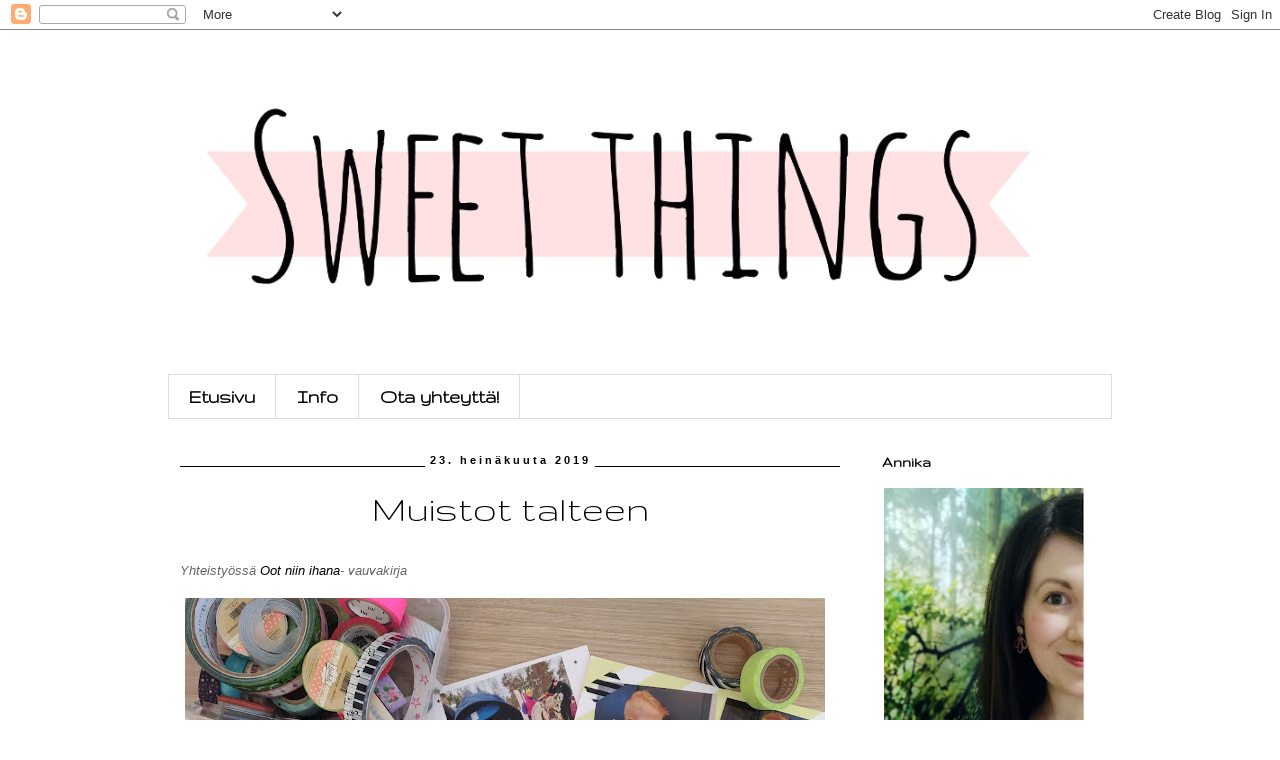

--- FILE ---
content_type: text/html; charset=UTF-8
request_url: https://sweetsweetthings.blogspot.com/2019/07/?m=0
body_size: 21541
content:
<!DOCTYPE html>
<html class='v2' dir='ltr' xmlns='http://www.w3.org/1999/xhtml' xmlns:b='http://www.google.com/2005/gml/b' xmlns:data='http://www.google.com/2005/gml/data' xmlns:expr='http://www.google.com/2005/gml/expr'>
<head>
<link href='https://www.blogger.com/static/v1/widgets/335934321-css_bundle_v2.css' rel='stylesheet' type='text/css'/>
<!-- Google Tag Manager -->
<script>(function(w,d,s,l,i){w[l]=w[l]||[];w[l].push({'gtm.start':
new Date().getTime(),event:'gtm.js'});var f=d.getElementsByTagName(s)[0],
j=d.createElement(s),dl=l!='dataLayer'?'&l='+l:'';j.async=true;j.src=
'https://www.googletagmanager.com/gtm.js?id='+i+dl;f.parentNode.insertBefore(j,f);
})(window,document,'script','dataLayer','GTM-WZSSRD5');</script>
<!-- End Google Tag Manager -->
<meta content='width=1100' name='viewport'/>
<meta content='text/html; charset=UTF-8' http-equiv='Content-Type'/>
<meta content='blogger' name='generator'/>
<link href='https://sweetsweetthings.blogspot.com/favicon.ico' rel='icon' type='image/x-icon'/>
<link href='http://sweetsweetthings.blogspot.com/2019/07/' rel='canonical'/>
<link rel="alternate" type="application/atom+xml" title="Sweet things - Atom" href="https://sweetsweetthings.blogspot.com/feeds/posts/default" />
<link rel="alternate" type="application/rss+xml" title="Sweet things - RSS" href="https://sweetsweetthings.blogspot.com/feeds/posts/default?alt=rss" />
<link rel="service.post" type="application/atom+xml" title="Sweet things - Atom" href="https://www.blogger.com/feeds/3433614193832073630/posts/default" />
<!--Can't find substitution for tag [blog.ieCssRetrofitLinks]-->
<meta content='http://sweetsweetthings.blogspot.com/2019/07/' property='og:url'/>
<meta content='Sweet things' property='og:title'/>
<meta content='' property='og:description'/>
<title>Sweet things: heinäkuuta 2019</title>
<style type='text/css'>@font-face{font-family:'Gruppo';font-style:normal;font-weight:400;font-display:swap;src:url(//fonts.gstatic.com/s/gruppo/v23/WwkfxPmzE06v_ZW1UHrBGoIAUOo5.woff2)format('woff2');unicode-range:U+0100-02BA,U+02BD-02C5,U+02C7-02CC,U+02CE-02D7,U+02DD-02FF,U+0304,U+0308,U+0329,U+1D00-1DBF,U+1E00-1E9F,U+1EF2-1EFF,U+2020,U+20A0-20AB,U+20AD-20C0,U+2113,U+2C60-2C7F,U+A720-A7FF;}@font-face{font-family:'Gruppo';font-style:normal;font-weight:400;font-display:swap;src:url(//fonts.gstatic.com/s/gruppo/v23/WwkfxPmzE06v_ZW1XnrBGoIAUA.woff2)format('woff2');unicode-range:U+0000-00FF,U+0131,U+0152-0153,U+02BB-02BC,U+02C6,U+02DA,U+02DC,U+0304,U+0308,U+0329,U+2000-206F,U+20AC,U+2122,U+2191,U+2193,U+2212,U+2215,U+FEFF,U+FFFD;}</style>
<style id='page-skin-1' type='text/css'><!--
/*
-----------------------------------------------
Blogger Template Style
Name:     Simple
Designer: Blogger
URL:      www.blogger.com
----------------------------------------------- */
/* Content
----------------------------------------------- */
body {
font: normal normal 12px 'Trebuchet MS', Trebuchet, Verdana, sans-serif;
color: #666666;
background: #ffffff none repeat scroll top left;
padding: 0 0 0 0;
}
html body .region-inner {
min-width: 0;
max-width: 100%;
width: auto;
}
h2 {
font-size: 22px;
}
a:link {
text-decoration:none;
color: #000000;
}
a:visited {
text-decoration:none;
color: #30a9c3;
}
a:hover {
text-decoration:underline;
color: #30a9c3;
}
.body-fauxcolumn-outer .fauxcolumn-inner {
background: transparent none repeat scroll top left;
_background-image: none;
}
.body-fauxcolumn-outer .cap-top {
position: absolute;
z-index: 1;
height: 400px;
width: 100%;
}
.body-fauxcolumn-outer .cap-top .cap-left {
width: 100%;
background: transparent none repeat-x scroll top left;
_background-image: none;
}
.content-outer {
-moz-box-shadow: 0 0 0 rgba(0, 0, 0, .15);
-webkit-box-shadow: 0 0 0 rgba(0, 0, 0, .15);
-goog-ms-box-shadow: 0 0 0 #333333;
box-shadow: 0 0 0 rgba(0, 0, 0, .15);
margin-bottom: 1px;
}
.content-inner {
padding: 10px 40px;
}
.content-inner {
background-color: #ffffff;
}
/* Header
----------------------------------------------- */
.header-outer {
background: transparent none repeat-x scroll 0 -400px;
_background-image: none;
}
.Header h1 {
font: normal normal 40px Georgia, Utopia, 'Palatino Linotype', Palatino, serif;
color: #000000;
text-shadow: 0 0 0 rgba(0, 0, 0, .2);
}
.Header h1 a {
color: #000000;
}
.Header .description {
font-size: 18px;
color: #000000;
}
.header-inner .Header .titlewrapper {
padding: 22px 0;
}
.header-inner .Header .descriptionwrapper {
padding: 0 0;
}
/* Tabs
----------------------------------------------- */
.tabs-inner .section:first-child {
border-top: 0 solid #dddddd;
}
.tabs-inner .section:first-child ul {
margin-top: -1px;
border-top: 1px solid #dddddd;
border-left: 1px solid #dddddd;
border-right: 1px solid #dddddd;
}
.tabs-inner .widget ul {
background: #ffffff none repeat-x scroll 0 -800px;
_background-image: none;
border-bottom: 1px solid #dddddd;
margin-top: 0;
margin-left: -30px;
margin-right: -30px;
}
.tabs-inner .widget li a {
display: inline-block;
padding: .6em 1em;
font: normal bold 20px Gruppo;
color: #000000;
border-left: 1px solid #ffffff;
border-right: 1px solid #dddddd;
}
.tabs-inner .widget li:first-child a {
border-left: none;
}
.tabs-inner .widget li.selected a, .tabs-inner .widget li a:hover {
color: #ffffff;
background-color: #444444;
text-decoration: none;
}
/* Columns
----------------------------------------------- */
.main-outer {
border-top: 0 solid transparent;
}
.fauxcolumn-left-outer .fauxcolumn-inner {
border-right: 1px solid transparent;
}
.fauxcolumn-right-outer .fauxcolumn-inner {
border-left: 1px solid transparent;
}
/* Headings
----------------------------------------------- */
div.widget > h2,
div.widget h2.title {
margin: 0 0 1em 0;
font: normal bold 16px Gruppo;
color: #000000;
}
/* Widgets
----------------------------------------------- */
.widget .zippy {
color: #999999;
text-shadow: 2px 2px 1px rgba(0, 0, 0, .1);
}
.widget .popular-posts ul {
list-style: none;
}
/* Posts
----------------------------------------------- */
h2.date-header {
font: normal bold 11px Arial, Tahoma, Helvetica, FreeSans, sans-serif;
}
.date-header span {
background-color: #ffffff;
color: #000000;
padding: 0.4em;
letter-spacing: 3px;
margin: inherit;
}
.main-inner {
padding-top: 35px;
padding-bottom: 65px;
}
.main-inner .column-center-inner {
padding: 0 0;
}
.main-inner .column-center-inner .section {
margin: 0 1em;
}
.post {
margin: 0 0 45px 0;
}
h3.post-title, .comments h4 {
font: normal normal 40px Gruppo;
margin: .75em 0 0;
}
.post-body {
font-size: 110%;
line-height: 1.4;
position: relative;
}
.post-body img, .post-body .tr-caption-container, .Profile img, .Image img,
.BlogList .item-thumbnail img {
padding: 2px;
background: transparent;
border: 1px solid transparent;
-moz-box-shadow: 1px 1px 5px rgba(0, 0, 0, .1);
-webkit-box-shadow: 1px 1px 5px rgba(0, 0, 0, .1);
box-shadow: 1px 1px 5px rgba(0, 0, 0, .1);
}
.post-body img, .post-body .tr-caption-container {
padding: 5px;
}
.post-body .tr-caption-container {
color: #666666;
}
.post-body .tr-caption-container img {
padding: 0;
background: transparent;
border: none;
-moz-box-shadow: 0 0 0 rgba(0, 0, 0, .1);
-webkit-box-shadow: 0 0 0 rgba(0, 0, 0, .1);
box-shadow: 0 0 0 rgba(0, 0, 0, .1);
}
.post-header {
margin: 0 0 1.5em;
line-height: 1.6;
font-size: 90%;
}
.post-footer {
margin: 20px -2px 0;
padding: 5px 10px;
color: #666666;
background-color: #e9e7e7;
border-bottom: 1px solid #ffffff;
line-height: 1.6;
font-size: 90%;
}
#comments .comment-author {
padding-top: 1.5em;
border-top: 1px solid transparent;
background-position: 0 1.5em;
}
#comments .comment-author:first-child {
padding-top: 0;
border-top: none;
}
.avatar-image-container {
margin: .2em 0 0;
}
#comments .avatar-image-container img {
border: 1px solid transparent;
}
/* Comments
----------------------------------------------- */
.comments .comments-content .icon.blog-author {
background-repeat: no-repeat;
background-image: url([data-uri]);
}
.comments .comments-content .loadmore a {
border-top: 1px solid #999999;
border-bottom: 1px solid #999999;
}
.comments .comment-thread.inline-thread {
background-color: #e9e7e7;
}
.comments .continue {
border-top: 2px solid #999999;
}
/* Accents
---------------------------------------------- */
.section-columns td.columns-cell {
border-left: 1px solid transparent;
}
.blog-pager {
background: transparent url(//www.blogblog.com/1kt/simple/paging_dot.png) repeat-x scroll top center;
}
.blog-pager-older-link, .home-link,
.blog-pager-newer-link {
background-color: #ffffff;
padding: 5px;
}
.footer-outer {
border-top: 1px dashed #bbbbbb;
}
/* Mobile
----------------------------------------------- */
body.mobile  {
background-size: auto;
}
.mobile .body-fauxcolumn-outer {
background: transparent none repeat scroll top left;
}
.mobile .body-fauxcolumn-outer .cap-top {
background-size: 100% auto;
}
.mobile .content-outer {
-webkit-box-shadow: 0 0 3px rgba(0, 0, 0, .15);
box-shadow: 0 0 3px rgba(0, 0, 0, .15);
}
.mobile .tabs-inner .widget ul {
margin-left: 0;
margin-right: 0;
}
.mobile .post {
margin: 0;
}
.mobile .main-inner .column-center-inner .section {
margin: 0;
}
.mobile .date-header span {
padding: 0.1em 10px;
margin: 0 -10px;
}
.mobile h3.post-title {
margin: 0;
}
.mobile .blog-pager {
background: transparent none no-repeat scroll top center;
}
.mobile .footer-outer {
border-top: none;
}
.mobile .main-inner, .mobile .footer-inner {
background-color: #ffffff;
}
.mobile-index-contents {
color: #666666;
}
.mobile-link-button {
background-color: #000000;
}
.mobile-link-button a:link, .mobile-link-button a:visited {
color: #ffffff;
}
.mobile .tabs-inner .section:first-child {
border-top: none;
}
.mobile .tabs-inner .PageList .widget-content {
background-color: #444444;
color: #ffffff;
border-top: 1px solid #dddddd;
border-bottom: 1px solid #dddddd;
}
.mobile .tabs-inner .PageList .widget-content .pagelist-arrow {
border-left: 1px solid #dddddd;
}
.post-body img, .post-body .tr-caption-container, .Profile img,
.Image img, .BlogList .item-thumbnail img {
border: 0px;
-moz-box-shadow: 0px 0px 0px rgba(0, 0, 0, .0);
-webkit-box-shadow: 0px 0px 0px rgba(0, 0, 0, .0);
box-shadow: 0px 0px 0px rgba(0, 0, 0, .0);
border-radius: 0px 0px 0px 0px;
background: none;
}
h3.post-title{
text-align:center;
}
.date-header {
text-align:center;
}
h3.date-header {
display: block;
border-bottom: 1px solid #000000;
}
.date-header {
display: block;
border-bottom: 1px solid #000000;
}
#Attribution1 {
display: none;
}
h3.post-title, .comments h4 {
font: normal normal 40px Gruppo;
margin: .55em 0 0;
--></style>
<style id='template-skin-1' type='text/css'><!--
body {
min-width: 1024px;
}
.content-outer, .content-fauxcolumn-outer, .region-inner {
min-width: 1024px;
max-width: 1024px;
_width: 1024px;
}
.main-inner .columns {
padding-left: 0px;
padding-right: 260px;
}
.main-inner .fauxcolumn-center-outer {
left: 0px;
right: 260px;
/* IE6 does not respect left and right together */
_width: expression(this.parentNode.offsetWidth -
parseInt("0px") -
parseInt("260px") + 'px');
}
.main-inner .fauxcolumn-left-outer {
width: 0px;
}
.main-inner .fauxcolumn-right-outer {
width: 260px;
}
.main-inner .column-left-outer {
width: 0px;
right: 100%;
margin-left: -0px;
}
.main-inner .column-right-outer {
width: 260px;
margin-right: -260px;
}
#layout {
min-width: 0;
}
#layout .content-outer {
min-width: 0;
width: 800px;
}
#layout .region-inner {
min-width: 0;
width: auto;
}
--></style>
<script type='text/javascript'>
        (function(i,s,o,g,r,a,m){i['GoogleAnalyticsObject']=r;i[r]=i[r]||function(){
        (i[r].q=i[r].q||[]).push(arguments)},i[r].l=1*new Date();a=s.createElement(o),
        m=s.getElementsByTagName(o)[0];a.async=1;a.src=g;m.parentNode.insertBefore(a,m)
        })(window,document,'script','https://www.google-analytics.com/analytics.js','ga');
        ga('create', 'UA-90937560-1', 'auto', 'blogger');
        ga('blogger.send', 'pageview');
      </script>
<link href='https://www.blogger.com/dyn-css/authorization.css?targetBlogID=3433614193832073630&amp;zx=76374f1f-8379-4ded-88a2-ea8a5cfb0f7a' media='none' onload='if(media!=&#39;all&#39;)media=&#39;all&#39;' rel='stylesheet'/><noscript><link href='https://www.blogger.com/dyn-css/authorization.css?targetBlogID=3433614193832073630&amp;zx=76374f1f-8379-4ded-88a2-ea8a5cfb0f7a' rel='stylesheet'/></noscript>
<meta name='google-adsense-platform-account' content='ca-host-pub-1556223355139109'/>
<meta name='google-adsense-platform-domain' content='blogspot.com'/>

</head>
<body class='loading variant-simplysimple'>
<!-- Google Tag Manager (noscript) -->
<noscript><iframe height='0' src='https://www.googletagmanager.com/ns.html?id=GTM-WZSSRD5' style='display:none;visibility:hidden' width='0'></iframe></noscript>
<!-- End Google Tag Manager (noscript) -->
<div class='navbar section' id='navbar'><div class='widget Navbar' data-version='1' id='Navbar1'><script type="text/javascript">
    function setAttributeOnload(object, attribute, val) {
      if(window.addEventListener) {
        window.addEventListener('load',
          function(){ object[attribute] = val; }, false);
      } else {
        window.attachEvent('onload', function(){ object[attribute] = val; });
      }
    }
  </script>
<div id="navbar-iframe-container"></div>
<script type="text/javascript" src="https://apis.google.com/js/platform.js"></script>
<script type="text/javascript">
      gapi.load("gapi.iframes:gapi.iframes.style.bubble", function() {
        if (gapi.iframes && gapi.iframes.getContext) {
          gapi.iframes.getContext().openChild({
              url: 'https://www.blogger.com/navbar/3433614193832073630?origin\x3dhttps://sweetsweetthings.blogspot.com',
              where: document.getElementById("navbar-iframe-container"),
              id: "navbar-iframe"
          });
        }
      });
    </script><script type="text/javascript">
(function() {
var script = document.createElement('script');
script.type = 'text/javascript';
script.src = '//pagead2.googlesyndication.com/pagead/js/google_top_exp.js';
var head = document.getElementsByTagName('head')[0];
if (head) {
head.appendChild(script);
}})();
</script>
</div></div>
<div class='body-fauxcolumns'>
<div class='fauxcolumn-outer body-fauxcolumn-outer'>
<div class='cap-top'>
<div class='cap-left'></div>
<div class='cap-right'></div>
</div>
<div class='fauxborder-left'>
<div class='fauxborder-right'></div>
<div class='fauxcolumn-inner'>
</div>
</div>
<div class='cap-bottom'>
<div class='cap-left'></div>
<div class='cap-right'></div>
</div>
</div>
</div>
<div class='tabs no-items section' id='crosscol'></div>
<div class='content'>
<div class='content-fauxcolumns'>
<div class='fauxcolumn-outer content-fauxcolumn-outer'>
<div class='cap-top'>
<div class='cap-left'></div>
<div class='cap-right'></div>
</div>
<div class='fauxborder-left'>
<div class='fauxborder-right'></div>
<div class='fauxcolumn-inner'>
</div>
</div>
<div class='cap-bottom'>
<div class='cap-left'></div>
<div class='cap-right'></div>
</div>
</div>
</div>
<div class='content-outer'>
<div class='content-cap-top cap-top'>
<div class='cap-left'></div>
<div class='cap-right'></div>
</div>
<div class='fauxborder-left content-fauxborder-left'>
<div class='fauxborder-right content-fauxborder-right'></div>
<div class='content-inner'>
<header>
<div class='header-outer'>
<div class='header-cap-top cap-top'>
<div class='cap-left'></div>
<div class='cap-right'></div>
</div>
<div class='fauxborder-left header-fauxborder-left'>
<div class='fauxborder-right header-fauxborder-right'></div>
<div class='region-inner header-inner'>
<div class='header section' id='header'><div class='widget Header' data-version='1' id='Header1'>
<div id='header-inner'>
<a href='https://sweetsweetthings.blogspot.com/?m=0' style='display: block'>
<img alt='Sweet things' height='335px; ' id='Header1_headerimg' src='https://blogger.googleusercontent.com/img/b/R29vZ2xl/AVvXsEhn-POVHmspHG7-PDk03FggmLAhCu46Fq7I8tjI2s3N3d3GYBO-lxHszE7ayaitCy_Tmr_83r3MoRgVp011YW_I4HuBh8XQrmQPmmU3qH3Knoga69xxwEsV0fXWE9Rv29BcUP-R-RHsMWY/s1600/Banneri3b.jpg' style='display: block' width='904px; '/>
</a>
</div>
</div></div>
</div>
</div>
<div class='header-cap-bottom cap-bottom'>
<div class='cap-left'></div>
<div class='cap-right'></div>
</div>
</div>
</header>
<div class='tabs-outer'>
<div class='tabs-cap-top cap-top'>
<div class='cap-left'></div>
<div class='cap-right'></div>
</div>
<div class='fauxborder-left tabs-fauxborder-left'>
<div class='fauxborder-right tabs-fauxborder-right'></div>
<div class='region-inner tabs-inner'>
<div class='tabs section' id='crosscol-overflow'><div class='widget PageList' data-version='1' id='PageList1'>
<h2>Sivut</h2>
<div class='widget-content'>
<ul>
<li>
<a href='https://sweetsweetthings.blogspot.com/?m=0'>Etusivu</a>
</li>
<li>
<a href='https://sweetsweetthings.blogspot.com/p/info.html?m=0'>Info</a>
</li>
<li>
<a href='https://sweetsweetthings.blogspot.com/p/ota-yhteytta.html?m=0'>Ota yhteyttä!</a>
</li>
</ul>
<div class='clear'></div>
</div>
</div></div>
</div>
</div>
<div class='tabs-cap-bottom cap-bottom'>
<div class='cap-left'></div>
<div class='cap-right'></div>
</div>
</div>
<div class='main-outer'>
<div class='main-cap-top cap-top'>
<div class='cap-left'></div>
<div class='cap-right'></div>
</div>
<div class='fauxborder-left main-fauxborder-left'>
<div class='fauxborder-right main-fauxborder-right'></div>
<div class='region-inner main-inner'>
<div class='columns fauxcolumns'>
<div class='fauxcolumn-outer fauxcolumn-center-outer'>
<div class='cap-top'>
<div class='cap-left'></div>
<div class='cap-right'></div>
</div>
<div class='fauxborder-left'>
<div class='fauxborder-right'></div>
<div class='fauxcolumn-inner'>
</div>
</div>
<div class='cap-bottom'>
<div class='cap-left'></div>
<div class='cap-right'></div>
</div>
</div>
<div class='fauxcolumn-outer fauxcolumn-left-outer'>
<div class='cap-top'>
<div class='cap-left'></div>
<div class='cap-right'></div>
</div>
<div class='fauxborder-left'>
<div class='fauxborder-right'></div>
<div class='fauxcolumn-inner'>
</div>
</div>
<div class='cap-bottom'>
<div class='cap-left'></div>
<div class='cap-right'></div>
</div>
</div>
<div class='fauxcolumn-outer fauxcolumn-right-outer'>
<div class='cap-top'>
<div class='cap-left'></div>
<div class='cap-right'></div>
</div>
<div class='fauxborder-left'>
<div class='fauxborder-right'></div>
<div class='fauxcolumn-inner'>
</div>
</div>
<div class='cap-bottom'>
<div class='cap-left'></div>
<div class='cap-right'></div>
</div>
</div>
<!-- corrects IE6 width calculation -->
<div class='columns-inner'>
<div class='column-center-outer'>
<div class='column-center-inner'>
<div class='main section' id='main'><div class='widget Blog' data-version='1' id='Blog1'>
<div class='blog-posts hfeed'>

          <div class="date-outer">
        
<h2 class='date-header'><span>23. heinäkuuta 2019</span></h2>

          <div class="date-posts">
        
<div class='post-outer'>
<div class='post hentry' itemprop='blogPost' itemscope='itemscope' itemtype='http://schema.org/BlogPosting'>
<meta content='https://blogger.googleusercontent.com/img/b/R29vZ2xl/AVvXsEhwlS5xDDnItjeI-zFtHWkBAAQwVdUjDtM21cZ6YEnJcjLmyxBc8_mZHgZNDxp7lkmGOBTN-ya6LPDYFlkKVdcD2C7zUTLb0gc7_4YH3okuYpHNW8bLP1RFQrHVl_t1JV5qXaOiShwSXL4/s640/1.jpg' itemprop='image_url'/>
<meta content='3433614193832073630' itemprop='blogId'/>
<meta content='7988864860217216813' itemprop='postId'/>
<a name='7988864860217216813'></a>
<h3 class='post-title entry-title' itemprop='name'>
<a href='https://sweetsweetthings.blogspot.com/2019/07/muistot-talteen.html?m=0'>Muistot talteen</a>
</h3>
<div class='post-header'>
<div class='post-header-line-1'></div>
</div>
<div class='post-body entry-content' id='post-body-7988864860217216813' itemprop='description articleBody'>
<br />
<i>Yhteistyössä&nbsp;<a href="https://ootniinihana.fi/">Oot niin ihana</a>- vauvakirja</i><br />
<a href="https://blogger.googleusercontent.com/img/b/R29vZ2xl/AVvXsEhwlS5xDDnItjeI-zFtHWkBAAQwVdUjDtM21cZ6YEnJcjLmyxBc8_mZHgZNDxp7lkmGOBTN-ya6LPDYFlkKVdcD2C7zUTLb0gc7_4YH3okuYpHNW8bLP1RFQrHVl_t1JV5qXaOiShwSXL4/s1600/1.jpg" imageanchor="1" style="clear: left; float: left; margin-bottom: 1em; margin-right: 1em;"></a><a href="https://blogger.googleusercontent.com/img/b/R29vZ2xl/AVvXsEhwlS5xDDnItjeI-zFtHWkBAAQwVdUjDtM21cZ6YEnJcjLmyxBc8_mZHgZNDxp7lkmGOBTN-ya6LPDYFlkKVdcD2C7zUTLb0gc7_4YH3okuYpHNW8bLP1RFQrHVl_t1JV5qXaOiShwSXL4/s1600/1.jpg" imageanchor="1" style="clear: left; float: left; margin-bottom: 1em; margin-right: 1em;"><img border="0" data-original-height="1200" data-original-width="1600" height="480" src="https://blogger.googleusercontent.com/img/b/R29vZ2xl/AVvXsEhwlS5xDDnItjeI-zFtHWkBAAQwVdUjDtM21cZ6YEnJcjLmyxBc8_mZHgZNDxp7lkmGOBTN-ya6LPDYFlkKVdcD2C7zUTLb0gc7_4YH3okuYpHNW8bLP1RFQrHVl_t1JV5qXaOiShwSXL4/s640/1.jpg" width="640" /></a><a href="https://blogger.googleusercontent.com/img/b/R29vZ2xl/AVvXsEjSLrJmDlpx0uK3Qn6UPQuJ3f48v35Ic6qWe1r6hoaxffjx0mfjKEyxd1R_JE44fkK2CMvfTqhmtcD9-9UvYbS8Qnr0eA4m138P-SbQayQ0mloOJyAGeUgccu2RFvdpW57g6kc1_kAnNVw/s1600/4.jpg" imageanchor="1" style="clear: left; float: left; margin-bottom: 1em; margin-right: 1em;"><img border="0" data-original-height="1200" data-original-width="1600" height="480" src="https://blogger.googleusercontent.com/img/b/R29vZ2xl/AVvXsEjSLrJmDlpx0uK3Qn6UPQuJ3f48v35Ic6qWe1r6hoaxffjx0mfjKEyxd1R_JE44fkK2CMvfTqhmtcD9-9UvYbS8Qnr0eA4m138P-SbQayQ0mloOJyAGeUgccu2RFvdpW57g6kc1_kAnNVw/s640/4.jpg" width="640" /></a><br />
Sain kolme vuotta sitten esikoisen synnyttyä blogiyhteistyön tiimoilta tämän Oot niin ihana- vauvakirjan, josta kirjoittelinkin aiemmin mm. <a href="http://sweetsweetthings.blogspot.com/2016/11/oot-niin-ihana.html">täällä</a>. Silloin jo haaveilin, että tulisipa kirjaan myös lisäsivuja lapsen myöhemmille vuosille vauvavuoden jälkeen - ja itseasiassa ajattelin, että jos ei tule niin askartelen sellaisia itse. Sittemmin kirjaan on julkaistu kaksikin lisäosaa; 20-sivuinen <a href="https://ootniinihana.fi/tuote/lisasivunippu/">lisäsivunippu</a>, sekä niinikään 20-sivuinen&nbsp;<a href="https://ootniinihana.fi/tuote/jatko-osa/">jatko-osa</a>&nbsp;joka sisältää muun muassa sivut ikävuosille 1-7, sekä omat sivunsa esimerkiksi eskarille ja koululle. Aiempaan tuttuun tyyliin sivut ovat tosi avoimia ja jättävät paljon tilaa mielikuvitukselle ja omille ideoille. Sivuilla ei ole valmiita kysymyksiä tai täytettäviä kohtia, vaan korkeintaan otsikko tai joku avainsana, muuten sivut on vapaasti täytettävissä haluamallaan tavalla.<br />
<br />
Sivuilla on paljon tilaa kirjoittaa, mutta sivut voi myös täyttää vaikkapa kuvin. Mä oon tehnyt vähän molemmanlaisia sivuja; niitä sivuja joissa on pääasiassa teksti; muistot, hauskat jutut ja tapahtumat, ja sitten lähes pelkkiä kuvasivujakin tietyn aihealueen ympärille. Luulin etukäteen, että askartelijana sivut täyttyisivät monipuolisesti erilaisia askartelutarvikkeita käyttäen, mutta kahden pienen lapsen äitinä mulla ei olekaan ollut siihen aikaa. :D Nyt on mentykin siis vähän pelkistetymmällä linjalla hyödyntäen lähinnä erivärisiä kyniä, erilaisia kuvioteippejä ja tarroja - mutta oon ajatellut niin että ainahan voin jatkaa sivujen koristelua myöhemmin jos siltä tuntuu.<br />
<br />
<div class="separator" style="clear: both; text-align: center;">
</div>
<div class="separator" style="clear: both; text-align: center;">
<a href="https://blogger.googleusercontent.com/img/b/R29vZ2xl/AVvXsEi1SQHMKnOyB8a7x8EDGBuF1JHOmFxA__DpR6TNgJH6w4jCn58WtYdO4_PfbsPNTVr00m7DvCDm_hDu2XOdTi1ERe6KsagoN7Q1Bn3xKShvlxhQ7Bm4TCyq_ip-c7uoqmfdU4vnjRmDUXE/s1600/3.jpg" imageanchor="1" style="clear: left; float: left; margin-bottom: 1em; margin-right: 1em;"><img border="0" data-original-height="1200" data-original-width="1600" height="480" src="https://blogger.googleusercontent.com/img/b/R29vZ2xl/AVvXsEi1SQHMKnOyB8a7x8EDGBuF1JHOmFxA__DpR6TNgJH6w4jCn58WtYdO4_PfbsPNTVr00m7DvCDm_hDu2XOdTi1ERe6KsagoN7Q1Bn3xKShvlxhQ7Bm4TCyq_ip-c7uoqmfdU4vnjRmDUXE/s640/3.jpg" width="640" /></a></div>
<div class="separator" style="clear: both; text-align: center;">
<a href="https://blogger.googleusercontent.com/img/b/R29vZ2xl/AVvXsEiuySf1u-8C4cfMVholLpqeI3yWJwe516qwlU3Z2-RPYYFkvDaI2ORe51cTzO6FUZYHYnG43f52WOVBvoDh-2QybsSfXSekpOQdfyuA6gVNPVwrWhwIEpAnTVQoZPynMK4Zx_wd77q736U/s1600/5.jpg" imageanchor="1" style="clear: left; float: left; margin-bottom: 1em; margin-right: 1em;"><img border="0" data-original-height="1200" data-original-width="1600" height="480" src="https://blogger.googleusercontent.com/img/b/R29vZ2xl/AVvXsEiuySf1u-8C4cfMVholLpqeI3yWJwe516qwlU3Z2-RPYYFkvDaI2ORe51cTzO6FUZYHYnG43f52WOVBvoDh-2QybsSfXSekpOQdfyuA6gVNPVwrWhwIEpAnTVQoZPynMK4Zx_wd77q736U/s640/5.jpg" width="640" /></a></div>
<div class="separator" style="clear: both; text-align: center;">
<a href="https://blogger.googleusercontent.com/img/b/R29vZ2xl/AVvXsEiPcCp5Y5AvMFMJf4Hg-svzKuyWrvIbpeWKVsrrNFIgdY2M71xNoN1G8iS7v9PMzQR43l49C7CqXhj_Ay7kQA7efF4xGSUbP-RU3u0NEBW2Hieikqhd7vG0O8BmnRQou_R0ltmADau_Ib8/s1600/7.jpg" imageanchor="1" style="clear: left; float: left; margin-bottom: 1em; margin-right: 1em;"><img border="0" data-original-height="1200" data-original-width="1600" height="480" src="https://blogger.googleusercontent.com/img/b/R29vZ2xl/AVvXsEiPcCp5Y5AvMFMJf4Hg-svzKuyWrvIbpeWKVsrrNFIgdY2M71xNoN1G8iS7v9PMzQR43l49C7CqXhj_Ay7kQA7efF4xGSUbP-RU3u0NEBW2Hieikqhd7vG0O8BmnRQou_R0ltmADau_Ib8/s640/7.jpg" width="640" /></a></div>
<div class="separator" style="clear: both; text-align: center;">
<a href="https://blogger.googleusercontent.com/img/b/R29vZ2xl/AVvXsEhQhXBrFZxyinDmsm24l1hBoNLalo-kRKFUH_-1sn5pfIENvRR2HiLr5gX2f8qN1qMouGLedyPf0fU7cmlVGPYIwWL5HX9eT8Uxw3a3d9E_8R5st1KtW_guMKf4AhgfzuKiv2OM6lhbnMk/s1600/8.jpg" imageanchor="1" style="clear: left; float: left; margin-bottom: 1em; margin-right: 1em;"><img border="0" data-original-height="1200" data-original-width="1600" height="480" src="https://blogger.googleusercontent.com/img/b/R29vZ2xl/AVvXsEhQhXBrFZxyinDmsm24l1hBoNLalo-kRKFUH_-1sn5pfIENvRR2HiLr5gX2f8qN1qMouGLedyPf0fU7cmlVGPYIwWL5HX9eT8Uxw3a3d9E_8R5st1KtW_guMKf4AhgfzuKiv2OM6lhbnMk/s640/8.jpg" width="640" /></a></div>
<div class="separator" style="clear: both; text-align: center;">
<a href="https://blogger.googleusercontent.com/img/b/R29vZ2xl/AVvXsEisKY_ZZAAQsv56bDhPupUTIi3kL42trRrWwNB9N-6SmtfAFFn3mcukqmPQKfTTXevQfRyYO47M9eModnueE5b2kHekZ_201K56aYVrd2FnKK5eBvwF9I9I_TgD40iGTJ8JrUMOHcU7elc/s1600/11.jpg" imageanchor="1" style="clear: left; float: left; margin-bottom: 1em; margin-right: 1em;"><img border="0" data-original-height="1200" data-original-width="1600" height="480" src="https://blogger.googleusercontent.com/img/b/R29vZ2xl/AVvXsEisKY_ZZAAQsv56bDhPupUTIi3kL42trRrWwNB9N-6SmtfAFFn3mcukqmPQKfTTXevQfRyYO47M9eModnueE5b2kHekZ_201K56aYVrd2FnKK5eBvwF9I9I_TgD40iGTJ8JrUMOHcU7elc/s640/11.jpg" width="640" /></a></div>
<br />
Mä oon ennemminkin kertonut, että oon vauvakirjan täyttäjänä aika innokas -molemmilta pojilta löytyy useampi vauvakirja. :D Jos hankkisin vain yhden vauvakirjan, niin se olisi ehdottomasti tämä - sillä tässä on rajattomasti mahdollisuuksia täydentää ja jatkaa kirjaa.<br />
<br />
<div class="separator" style="clear: both; text-align: center;">
<a href="https://blogger.googleusercontent.com/img/b/R29vZ2xl/AVvXsEj1cWsmo0s4KUc5gv1SaW-atqaFSVl_8-xn9PqcNTkMOvBI2euwEfvpbN0g8yHqFY1bg8sdl_9PWzuabEK-EF5Jn3KGPX9uAJpEwA3APiwXRg-VPZcx9PbuqzL26ekWQjgsQzKzPtCCAtg/s1600/14.jpg" imageanchor="1" style="clear: left; float: left; margin-bottom: 1em; margin-right: 1em;"><img border="0" data-original-height="1200" data-original-width="1600" height="480" src="https://blogger.googleusercontent.com/img/b/R29vZ2xl/AVvXsEj1cWsmo0s4KUc5gv1SaW-atqaFSVl_8-xn9PqcNTkMOvBI2euwEfvpbN0g8yHqFY1bg8sdl_9PWzuabEK-EF5Jn3KGPX9uAJpEwA3APiwXRg-VPZcx9PbuqzL26ekWQjgsQzKzPtCCAtg/s640/14.jpg" width="640" /></a></div>
<br />
<br />
<div class="separator" style="clear: both; text-align: center;">
<a href="https://blogger.googleusercontent.com/img/b/R29vZ2xl/AVvXsEgXubg7sv_JGVhCAxpoRmvWUyLpWafoMbXnNLXlvfzjLPyIagDEnlrs7380IGLLvXB_EREiDzX2gV__SjrDb-5EPZNeSubjz_qBgk7TW59V1dX7MFqgN3kLrdMsk-_2bIcCu9l7Aye9-p8/s1600/13.jpg" imageanchor="1" style="clear: left; float: left; margin-bottom: 1em; margin-right: 1em;"><img border="0" data-original-height="1200" data-original-width="1600" height="480" src="https://blogger.googleusercontent.com/img/b/R29vZ2xl/AVvXsEgXubg7sv_JGVhCAxpoRmvWUyLpWafoMbXnNLXlvfzjLPyIagDEnlrs7380IGLLvXB_EREiDzX2gV__SjrDb-5EPZNeSubjz_qBgk7TW59V1dX7MFqgN3kLrdMsk-_2bIcCu9l7Aye9-p8/s640/13.jpg" width="640" /></a></div>
<div class="separator" style="clear: both; text-align: center;">
<a href="https://blogger.googleusercontent.com/img/b/R29vZ2xl/AVvXsEjuBIxA8mQa_nqKpbnp3BnyJV_hVkW_6GT-18egSPQ7VUoX5eCk7VMXF3ai7ydt6pgVr5alWyqMKQb_T-4supvdVjrQ7MdG1zt9XtWLthFe49Nhfd5OWFQJ9s99fxF1ck8121zq_zrawcA/s1600/9.jpg" imageanchor="1" style="clear: left; float: left; margin-bottom: 1em; margin-right: 1em;"><img border="0" data-original-height="1200" data-original-width="1600" height="480" src="https://blogger.googleusercontent.com/img/b/R29vZ2xl/AVvXsEjuBIxA8mQa_nqKpbnp3BnyJV_hVkW_6GT-18egSPQ7VUoX5eCk7VMXF3ai7ydt6pgVr5alWyqMKQb_T-4supvdVjrQ7MdG1zt9XtWLthFe49Nhfd5OWFQJ9s99fxF1ck8121zq_zrawcA/s640/9.jpg" width="640" /></a></div>
<div class="separator" style="clear: both; text-align: center;">
<a href="https://blogger.googleusercontent.com/img/b/R29vZ2xl/AVvXsEhAwTD2DiDpsaMZYNKrs9IZUItph3-2KL7aixJizH0xJElndgpve2CCq0Q5mXxTG8OXFCs22v2d6xOcTVO33LV53JUNJ5oK6fDxGMlfeXFWnd0CVVMUjFrTJEEGSObdhpFRf-no6wdQR5Y/s1600/12.jpg" imageanchor="1" style="clear: left; float: left; margin-bottom: 1em; margin-right: 1em;"><img border="0" data-original-height="1200" data-original-width="1600" height="480" src="https://blogger.googleusercontent.com/img/b/R29vZ2xl/AVvXsEhAwTD2DiDpsaMZYNKrs9IZUItph3-2KL7aixJizH0xJElndgpve2CCq0Q5mXxTG8OXFCs22v2d6xOcTVO33LV53JUNJ5oK6fDxGMlfeXFWnd0CVVMUjFrTJEEGSObdhpFRf-no6wdQR5Y/s640/12.jpg" width="640" /></a></div>
<div class="separator" style="clear: both; text-align: center;">
<a href="https://blogger.googleusercontent.com/img/b/R29vZ2xl/AVvXsEjHH4gColP3QobIduFqIsW-uodmywBFmvznfmhN2WHtiZ2f_mWFUHMWk-vP7XJzVaMey4ODolVxheqt3MJCaSGDGH4CmuY5GtzJDQc68q7ZL26zulo2xXQG8NTqoGZc7E9KPVI__sfV7cU/s1600/15.jpg" imageanchor="1" style="clear: left; float: left; margin-bottom: 1em; margin-right: 1em;"><img border="0" data-original-height="1200" data-original-width="1600" height="480" src="https://blogger.googleusercontent.com/img/b/R29vZ2xl/AVvXsEjHH4gColP3QobIduFqIsW-uodmywBFmvznfmhN2WHtiZ2f_mWFUHMWk-vP7XJzVaMey4ODolVxheqt3MJCaSGDGH4CmuY5GtzJDQc68q7ZL26zulo2xXQG8NTqoGZc7E9KPVI__sfV7cU/s640/15.jpg" width="640" /></a></div>
<br />
Tykkäättekö te täyttää vauvakirjaa? Mä tykkään. Saa nähdä tykkääkö pojat näitä itse vanhempina lukea, mutta minä varmasti ainakin tykkään lueskella ja muistella näitä kultaisia aikoja sittenkin kun pojat on lentäneet pesästä, joten kiva kun muistot on tallessa kansien välissä. :)<br />
<br />
Ja hei, mulla on teille myös kivoja uutisia! Saatte koodilla ANNIKANIHANAT -15% alennusta koko ostoksesta Oot niin ihanan <a href="https://ootniinihana.fi/kauppa/">kaupasta</a>, ja koodi on voimassa heinäkuun loppuun asti eli 31.7.2019 saakka. :)<br />
<br />
Kannattaa pysytellä kuulolla, sillä lähipäivinä on tulossa vielä arvontakin tähän yhteistyöhön liittyen... :)<br />
<br />
<br />
<div style='clear: both;'></div>
</div>
<div class='post-footer'>
<div class='post-footer-line post-footer-line-1'><span class='post-author vcard'>
Lähettänyt
<span class='fn' itemprop='author' itemscope='itemscope' itemtype='http://schema.org/Person'>
<meta content='https://www.blogger.com/profile/13086522213557904247' itemprop='url'/>
<a class='g-profile' href='https://www.blogger.com/profile/13086522213557904247' rel='author' title='author profile'>
<span itemprop='name'>Annika</span>
</a>
</span>
</span>
<span class='post-timestamp'>
klo
<meta content='http://sweetsweetthings.blogspot.com/2019/07/muistot-talteen.html' itemprop='url'/>
<a class='timestamp-link' href='https://sweetsweetthings.blogspot.com/2019/07/muistot-talteen.html?m=0' rel='bookmark' title='permanent link'><abbr class='published' itemprop='datePublished' title='2019-07-23T17:51:00+03:00'>17.51</abbr></a>
</span>
<span class='post-comment-link'>
<a class='comment-link' href='https://sweetsweetthings.blogspot.com/2019/07/muistot-talteen.html?m=0#comment-form' onclick=''>
Ei kommentteja:
  </a>
</span>
<span class='post-labels'>
Tunnisteet:
<a href='https://sweetsweetthings.blogspot.com/search/label/DIY?m=0' rel='tag'>DIY</a>,
<a href='https://sweetsweetthings.blogspot.com/search/label/Kuulumisia?m=0' rel='tag'>Kuulumisia</a>,
<a href='https://sweetsweetthings.blogspot.com/search/label/Lifestyle?m=0' rel='tag'>Lifestyle</a>,
<a href='https://sweetsweetthings.blogspot.com/search/label/Lifie?m=0' rel='tag'>Lifie</a>,
<a href='https://sweetsweetthings.blogspot.com/search/label/Perhe-el%C3%A4m%C3%A4%C3%A4?m=0' rel='tag'>Perhe-elämää</a>,
<a href='https://sweetsweetthings.blogspot.com/search/label/Sponsoroitu?m=0' rel='tag'>Sponsoroitu</a>,
<a href='https://sweetsweetthings.blogspot.com/search/label/Yhteisty%C3%B6?m=0' rel='tag'>Yhteistyö</a>,
<a href='https://sweetsweetthings.blogspot.com/search/label/%C3%84itiys?m=0' rel='tag'>Äitiys</a>
</span>
</div>
<div class='post-footer-line post-footer-line-2'><span class='reaction-buttons'>
</span>
</div>
<div class='post-footer-line post-footer-line-3'><div class='post-share-buttons goog-inline-block'>
<a class='goog-inline-block share-button sb-email' href='https://www.blogger.com/share-post.g?blogID=3433614193832073630&postID=7988864860217216813&target=email' target='_blank' title='Kohteen lähettäminen sähköpostitse'><span class='share-button-link-text'>Kohteen lähettäminen sähköpostitse</span></a><a class='goog-inline-block share-button sb-blog' href='https://www.blogger.com/share-post.g?blogID=3433614193832073630&postID=7988864860217216813&target=blog' onclick='window.open(this.href, "_blank", "height=270,width=475"); return false;' target='_blank' title='Bloggaa tästä!'><span class='share-button-link-text'>Bloggaa tästä!</span></a><a class='goog-inline-block share-button sb-twitter' href='https://www.blogger.com/share-post.g?blogID=3433614193832073630&postID=7988864860217216813&target=twitter' target='_blank' title='Jaa X:ssä'><span class='share-button-link-text'>Jaa X:ssä</span></a><a class='goog-inline-block share-button sb-facebook' href='https://www.blogger.com/share-post.g?blogID=3433614193832073630&postID=7988864860217216813&target=facebook' onclick='window.open(this.href, "_blank", "height=430,width=640"); return false;' target='_blank' title='Jaa Facebookiin'><span class='share-button-link-text'>Jaa Facebookiin</span></a><a class='goog-inline-block share-button sb-pinterest' href='https://www.blogger.com/share-post.g?blogID=3433614193832073630&postID=7988864860217216813&target=pinterest' target='_blank' title='Jaa Pinterestiin'><span class='share-button-link-text'>Jaa Pinterestiin</span></a>
</div>
<span class='post-icons'>
<span class='item-control blog-admin pid-464399230'>
<a href='https://www.blogger.com/post-edit.g?blogID=3433614193832073630&postID=7988864860217216813&from=pencil' title='Muokkaa tekstiä'>
<img alt='' class='icon-action' height='18' src='https://resources.blogblog.com/img/icon18_edit_allbkg.gif' width='18'/>
</a>
</span>
</span>
</div>
</div>
</div>
</div>

          </div></div>
        

          <div class="date-outer">
        
<h2 class='date-header'><span>13. heinäkuuta 2019</span></h2>

          <div class="date-posts">
        
<div class='post-outer'>
<div class='post hentry' itemprop='blogPost' itemscope='itemscope' itemtype='http://schema.org/BlogPosting'>
<meta content='https://blogger.googleusercontent.com/img/b/R29vZ2xl/AVvXsEiEPk2z-KivKVks_-Den7SlzUQ2EY8kIx-zfpiT4YY9NgwdEU67Eod8jaOP5yKaEYLZrOUSVenHsXudwO1P7jIAsNB6-QRUDa2Xz1lgGHkMJhgYfHsW-RsRLrMIv1KP75pStCWSreAL1dk/s640/P%25C3%25B6ksyj%25C3%25A41.jpg' itemprop='image_url'/>
<meta content='3433614193832073630' itemprop='blogId'/>
<meta content='5791399717780481248' itemprop='postId'/>
<a name='5791399717780481248'></a>
<h3 class='post-title entry-title' itemprop='name'>
<a href='https://sweetsweetthings.blogspot.com/2019/07/yksi-lempikaavoista.html?m=0'>Yksi lempikaavoista</a>
</h3>
<div class='post-header'>
<div class='post-header-line-1'></div>
</div>
<div class='post-body entry-content' id='post-body-5791399717780481248' itemprop='description articleBody'>
<br />
<br />
<div class="separator" style="clear: both; text-align: center;">
<a href="https://blogger.googleusercontent.com/img/b/R29vZ2xl/AVvXsEiEPk2z-KivKVks_-Den7SlzUQ2EY8kIx-zfpiT4YY9NgwdEU67Eod8jaOP5yKaEYLZrOUSVenHsXudwO1P7jIAsNB6-QRUDa2Xz1lgGHkMJhgYfHsW-RsRLrMIv1KP75pStCWSreAL1dk/s1600/P%25C3%25B6ksyj%25C3%25A41.jpg" imageanchor="1" style="clear: left; float: left; margin-bottom: 1em; margin-right: 1em;"><img border="0" data-original-height="1221" data-original-width="1600" height="488" src="https://blogger.googleusercontent.com/img/b/R29vZ2xl/AVvXsEiEPk2z-KivKVks_-Den7SlzUQ2EY8kIx-zfpiT4YY9NgwdEU67Eod8jaOP5yKaEYLZrOUSVenHsXudwO1P7jIAsNB6-QRUDa2Xz1lgGHkMJhgYfHsW-RsRLrMIv1KP75pStCWSreAL1dk/s640/P%25C3%25B6ksyj%25C3%25A41.jpg" width="640" /></a></div>
<br />
<br />
<br />
Mun ehdoton lempparikaava vauvan pöksyihin on Jujunan Niklas- housut Basic for babies- kaavapaketista. Jos oikein laskin omista instakuvistani niin oon ommellut tällä kaavalla vuoden sisään 25 housut. :D Tää vaan istuu hyvin, näyttää hyvältä ja on mukava sekä nopea ommeltava.<br />
<br />
Nämä ylemmän kuvan housut tein juuri Samuelille, koossa 74. Samuel oli kylläkin jo reilu kuukausi sitten 10 kk neuvolassa jo 77 cm pitkä, mutta tämä kaava on sen verran reilua mitoitusta ja poika niin hoikkanen että tämä koko alkaa vasta nyt olla sopiva. Molemmat kankaat resoreineen on Verson Puodilta.<br />
<br />
Samalla kaavalla tein myös keväällä parit pöksyt vauvalahjaksi pienelle tytölle, koossa 56. Olipa kiva ommella noin pieniä, ne kun syntyvät niin pienestä kangaspalastakin että sain hyödynnettyä tuon ihanan Verson Puodin Kotimetsä- trikoon jämäpalan näihin pöksyihin. Toisten housujen kultapallotrikoo on puolestaan Metsolan alepala jonka ostin talvella. Kuvasinkin housut jo silloin huhtikuussa, kuten kuvien koivunoksista huomannee. ;) Nyt kuitenkin sain vihdoin kuvat tänne blogiin asti. :D<br />
<br />
<a href="https://blogger.googleusercontent.com/img/b/R29vZ2xl/AVvXsEjSkSJMLZVAA7rHVomr8OZ7DaCBHXMwlxEXJbF5voWxJ1cbwGqrlVRB3JXZfqDIKWKdgTxxUk3yOvOg37GdeZcN-EQ9mMI_pbTEnqxeuHOl-V7vCz1vnisHka7uul2NOf7kTqoOcdLhgvI/s1600/Vauvan+p%25C3%25B6ksyt+1.jpg" imageanchor="1" style="clear: left; float: left; margin-bottom: 1em; margin-right: 1em;"><img border="0" data-original-height="1200" data-original-width="1600" height="480" src="https://blogger.googleusercontent.com/img/b/R29vZ2xl/AVvXsEjSkSJMLZVAA7rHVomr8OZ7DaCBHXMwlxEXJbF5voWxJ1cbwGqrlVRB3JXZfqDIKWKdgTxxUk3yOvOg37GdeZcN-EQ9mMI_pbTEnqxeuHOl-V7vCz1vnisHka7uul2NOf7kTqoOcdLhgvI/s640/Vauvan+p%25C3%25B6ksyt+1.jpg" width="640" /></a><br />
<br />
Onko teillä jotain suosikkikaavoja joihin palaatte uudelleen ja uudelleen? Mulla on moniakin! Kaavojen piirtäminen ei oo mun suosikkiasiani tässä ompeluharrastuksessa, joten kun löydän hyvän kaavan niin mieluusti ompelen samalla kaavalla monia vaatteita. :)<br />
<br />
<div style='clear: both;'></div>
</div>
<div class='post-footer'>
<div class='post-footer-line post-footer-line-1'><span class='post-author vcard'>
Lähettänyt
<span class='fn' itemprop='author' itemscope='itemscope' itemtype='http://schema.org/Person'>
<meta content='https://www.blogger.com/profile/13086522213557904247' itemprop='url'/>
<a class='g-profile' href='https://www.blogger.com/profile/13086522213557904247' rel='author' title='author profile'>
<span itemprop='name'>Annika</span>
</a>
</span>
</span>
<span class='post-timestamp'>
klo
<meta content='http://sweetsweetthings.blogspot.com/2019/07/yksi-lempikaavoista.html' itemprop='url'/>
<a class='timestamp-link' href='https://sweetsweetthings.blogspot.com/2019/07/yksi-lempikaavoista.html?m=0' rel='bookmark' title='permanent link'><abbr class='published' itemprop='datePublished' title='2019-07-13T20:15:00+03:00'>20.15</abbr></a>
</span>
<span class='post-comment-link'>
<a class='comment-link' href='https://sweetsweetthings.blogspot.com/2019/07/yksi-lempikaavoista.html?m=0#comment-form' onclick=''>
Ei kommentteja:
  </a>
</span>
<span class='post-labels'>
Tunnisteet:
<a href='https://sweetsweetthings.blogspot.com/search/label/K%C3%A4sity%C3%B6t?m=0' rel='tag'>Käsityöt</a>,
<a href='https://sweetsweetthings.blogspot.com/search/label/Lastenvaatteet?m=0' rel='tag'>Lastenvaatteet</a>,
<a href='https://sweetsweetthings.blogspot.com/search/label/Lifestyle?m=0' rel='tag'>Lifestyle</a>,
<a href='https://sweetsweetthings.blogspot.com/search/label/Lifie?m=0' rel='tag'>Lifie</a>,
<a href='https://sweetsweetthings.blogspot.com/search/label/Ommeltua?m=0' rel='tag'>Ommeltua</a>,
<a href='https://sweetsweetthings.blogspot.com/search/label/Vauvajuttuja?m=0' rel='tag'>Vauvajuttuja</a>
</span>
</div>
<div class='post-footer-line post-footer-line-2'><span class='reaction-buttons'>
</span>
</div>
<div class='post-footer-line post-footer-line-3'><div class='post-share-buttons goog-inline-block'>
<a class='goog-inline-block share-button sb-email' href='https://www.blogger.com/share-post.g?blogID=3433614193832073630&postID=5791399717780481248&target=email' target='_blank' title='Kohteen lähettäminen sähköpostitse'><span class='share-button-link-text'>Kohteen lähettäminen sähköpostitse</span></a><a class='goog-inline-block share-button sb-blog' href='https://www.blogger.com/share-post.g?blogID=3433614193832073630&postID=5791399717780481248&target=blog' onclick='window.open(this.href, "_blank", "height=270,width=475"); return false;' target='_blank' title='Bloggaa tästä!'><span class='share-button-link-text'>Bloggaa tästä!</span></a><a class='goog-inline-block share-button sb-twitter' href='https://www.blogger.com/share-post.g?blogID=3433614193832073630&postID=5791399717780481248&target=twitter' target='_blank' title='Jaa X:ssä'><span class='share-button-link-text'>Jaa X:ssä</span></a><a class='goog-inline-block share-button sb-facebook' href='https://www.blogger.com/share-post.g?blogID=3433614193832073630&postID=5791399717780481248&target=facebook' onclick='window.open(this.href, "_blank", "height=430,width=640"); return false;' target='_blank' title='Jaa Facebookiin'><span class='share-button-link-text'>Jaa Facebookiin</span></a><a class='goog-inline-block share-button sb-pinterest' href='https://www.blogger.com/share-post.g?blogID=3433614193832073630&postID=5791399717780481248&target=pinterest' target='_blank' title='Jaa Pinterestiin'><span class='share-button-link-text'>Jaa Pinterestiin</span></a>
</div>
<span class='post-icons'>
<span class='item-control blog-admin pid-464399230'>
<a href='https://www.blogger.com/post-edit.g?blogID=3433614193832073630&postID=5791399717780481248&from=pencil' title='Muokkaa tekstiä'>
<img alt='' class='icon-action' height='18' src='https://resources.blogblog.com/img/icon18_edit_allbkg.gif' width='18'/>
</a>
</span>
</span>
</div>
</div>
</div>
</div>

          </div></div>
        

          <div class="date-outer">
        
<h2 class='date-header'><span>1. heinäkuuta 2019</span></h2>

          <div class="date-posts">
        
<div class='post-outer'>
<div class='post hentry' itemprop='blogPost' itemscope='itemscope' itemtype='http://schema.org/BlogPosting'>
<meta content='https://blogger.googleusercontent.com/img/b/R29vZ2xl/AVvXsEjLxNNUM1bjTsllbtE1QmJ2t1uZKWLG6dwhXI6qN6Z7lyxagye8TBEbT8moFF1TpjpDwnAtW5PsTQFtdnly1s52ImP8bz9REvuO2gj4cb9JeBTnWcqzOnAsLZJdADWby6HnFJHm1RVVlxM/s640/2.jpg' itemprop='image_url'/>
<meta content='3433614193832073630' itemprop='blogId'/>
<meta content='7356593816318855805' itemprop='postId'/>
<a name='7356593816318855805'></a>
<h3 class='post-title entry-title' itemprop='name'>
<a href='https://sweetsweetthings.blogspot.com/2019/07/kaavoja-joka-tyypille.html?m=0'>Kaavoja joka tyypille</a>
</h3>
<div class='post-header'>
<div class='post-header-line-1'></div>
</div>
<div class='post-body entry-content' id='post-body-7356593816318855805' itemprop='description articleBody'>
<br />
<i>Kirjat saatu kustantajalta arvostelukappaleeksi sekä arvottavaksi</i><br />
<i><br /></i>
<div class="separator" style="clear: both; text-align: center;">
<a href="https://blogger.googleusercontent.com/img/b/R29vZ2xl/AVvXsEjLxNNUM1bjTsllbtE1QmJ2t1uZKWLG6dwhXI6qN6Z7lyxagye8TBEbT8moFF1TpjpDwnAtW5PsTQFtdnly1s52ImP8bz9REvuO2gj4cb9JeBTnWcqzOnAsLZJdADWby6HnFJHm1RVVlxM/s1600/2.jpg" imageanchor="1" style="clear: left; float: left; margin-bottom: 1em; margin-right: 1em;"><img border="0" data-original-height="1200" data-original-width="1600" height="478" src="https://blogger.googleusercontent.com/img/b/R29vZ2xl/AVvXsEjLxNNUM1bjTsllbtE1QmJ2t1uZKWLG6dwhXI6qN6Z7lyxagye8TBEbT8moFF1TpjpDwnAtW5PsTQFtdnly1s52ImP8bz9REvuO2gj4cb9JeBTnWcqzOnAsLZJdADWby6HnFJHm1RVVlxM/s640/2.jpg" width="640" /></a></div>
<i><br /></i>
<br />
Opiskellessani kymmenen vuotta sitten Tekstiili- ja vaatetustekniikan insinööriksi, ostin opettajani kehotuksesta Joka tyypin kaavakirjan ensimmäisen osan (Rinna Saramäki, Jane Palmu, Katja Piippo). Se oli tosi hyvä peruskaavakirja, jonka avulla oli hyvä opetella kaavojen muokkaamista kuuden yksinkertaisen peruskaavan pohjalta, ja kyseistä kirjaa tulikin käytettyä monenlaisten vaatteiden tekoon. Siksipä innostuinkin kovasti, kun kuulin että kyseinen kaavakirja on saamassa päivitetyn seuraajan.<br />
<br />
<div class="separator" style="clear: both; text-align: center;">
<a href="https://blogger.googleusercontent.com/img/b/R29vZ2xl/AVvXsEjBSzRcy06nwbxmnJWohGLKucBXq5mkWCarainDn5C6J7EJZOmZ0f7sdJvSDc_LWMtqmWPfAZQEYj4TN3uXOrLjdLquwlFHfDCUTntVRirbjhQRgoC5ngnjZj-aKmZs4fIlQZP6RNZ-sx0/s1600/5.jpg" imageanchor="1" style="clear: left; float: left; margin-bottom: 1em; margin-right: 1em;"><img border="0" data-original-height="1200" data-original-width="1600" height="480" src="https://blogger.googleusercontent.com/img/b/R29vZ2xl/AVvXsEjBSzRcy06nwbxmnJWohGLKucBXq5mkWCarainDn5C6J7EJZOmZ0f7sdJvSDc_LWMtqmWPfAZQEYj4TN3uXOrLjdLquwlFHfDCUTntVRirbjhQRgoC5ngnjZj-aKmZs4fIlQZP6RNZ-sx0/s640/5.jpg" width="640" /></a></div>
<br />
<br />
<div class="separator" style="clear: both; text-align: center;">
</div>
<div class="separator" style="clear: both; text-align: center;">
<a href="https://blogger.googleusercontent.com/img/b/R29vZ2xl/AVvXsEjPgg0njmD-VwWyk9ZTEq-VdpX5I1WB1Yv2KbWnAa1_pXXtdcM4CPrj849oWD70dUgEkP7yZVYrQ9T0seRUcA8xcDNlu6COK4PyVJeuEYdBKznwG_XzF7mxLiv4kGHGS3mvGCWVuFqkz5k/s1600/4.jpg" imageanchor="1" style="clear: left; float: left; margin-bottom: 1em; margin-right: 1em;"><img border="0" data-original-height="1200" data-original-width="1600" height="480" src="https://blogger.googleusercontent.com/img/b/R29vZ2xl/AVvXsEjPgg0njmD-VwWyk9ZTEq-VdpX5I1WB1Yv2KbWnAa1_pXXtdcM4CPrj849oWD70dUgEkP7yZVYrQ9T0seRUcA8xcDNlu6COK4PyVJeuEYdBKznwG_XzF7mxLiv4kGHGS3mvGCWVuFqkz5k/s640/4.jpg" width="640" /></a></div>
<br />
Tämä Joka tyypin parhaat kaavat- kirja tarjoaa nimensä mukaisesti kaavoja kaikille, sillä kirja tarjoaa kaavat sekä naisille että miehille, ja kokovalikoimakin on laaja XXS-XXXL. Peruskaavat löytyy niin ylä- kuin alaosiinkin, ja muokkausohjeita on laajasti - ja ne on kuvitettu ja ohjeistettu tosi selkeästi.<br />
<br />
Kirjassa on hyvin myös perustietoa ompelusta ja kaavoituksesta, ompelusanastoa, tietoa materiaaleista ja ohjeet oikean koon valintaan. Tämä kirja antaa varmasti paljon sekä aloittelevalle ompelijlle, että kokeneemmallekin harrastajalle. Itse aion ekana tehdä joko rennot collegehousut tai t-paidan. T-paita kuulostaa varsin simppeliltä, mutta haaste onkin siinä, että kaavasta saisi muokattua vihdoin itselleni täydellisesti istuvan peruspaidan.<br />
<br />
<div class="separator" style="clear: both; text-align: center;">
<a href="https://blogger.googleusercontent.com/img/b/R29vZ2xl/AVvXsEg9rs0OKTZ9mUSSqpvkAUWrkHYtSRhAJCA8cTo3ySRN8Trud5570qol3PITAuk1Sn_gRO7i5Y7kYrlE89rAzac5Lahv4LpPT4iOZGHy9xOWjbkHaR7GdHPBG1TXUQnbIPXOnKJLgZwEttU/s1600/Kaavakirja1.jpg" imageanchor="1" style="clear: left; float: left; margin-bottom: 1em; margin-right: 1em;"><img border="0" data-original-height="1068" data-original-width="1600" height="426" src="https://blogger.googleusercontent.com/img/b/R29vZ2xl/AVvXsEg9rs0OKTZ9mUSSqpvkAUWrkHYtSRhAJCA8cTo3ySRN8Trud5570qol3PITAuk1Sn_gRO7i5Y7kYrlE89rAzac5Lahv4LpPT4iOZGHy9xOWjbkHaR7GdHPBG1TXUQnbIPXOnKJLgZwEttU/s640/Kaavakirja1.jpg" width="640" /></a></div>
<br />
<br />
<br />
<div class="separator" style="clear: both; text-align: center;">
<a href="https://blogger.googleusercontent.com/img/b/R29vZ2xl/AVvXsEjb7fdNMPnsRBdDFJtke5BTlOxSqnoxANbrYCcASqb5Shwp_Y1CYyLWm-bXp6OVg3v9BKktI2NslnnnCp_gnB2MhAyO7D3gc8HYwK54Nk9BagwVbcp-SjQt7O9EnRgc8s28c6NKqP_Zvyw/s1600/8.jpg" imageanchor="1" style="clear: left; float: left; margin-bottom: 1em; margin-right: 1em;"><img border="0" data-original-height="1200" data-original-width="1600" height="480" src="https://blogger.googleusercontent.com/img/b/R29vZ2xl/AVvXsEjb7fdNMPnsRBdDFJtke5BTlOxSqnoxANbrYCcASqb5Shwp_Y1CYyLWm-bXp6OVg3v9BKktI2NslnnnCp_gnB2MhAyO7D3gc8HYwK54Nk9BagwVbcp-SjQt7O9EnRgc8s28c6NKqP_Zvyw/s640/8.jpg" width="640" /></a></div>
<div class="separator" style="clear: both; text-align: center;">
<a href="https://blogger.googleusercontent.com/img/b/R29vZ2xl/AVvXsEhTgH8V1bW2-JYz3HTNZThlajteYBrFkO8Ynx8FbGjQ4R_Nh2iAjLyE5O0kYr-HjZoZhA8FzvbjoWBCYz0NfP8AKxcaNmyP1pd3dmv3I4F64pxGJR1KssJca8j5A_rTJ4Veu3QbX9ycEP4/s1600/Kaavakirja2.jpg" imageanchor="1" style="clear: left; float: left; margin-bottom: 1em; margin-right: 1em;"><img border="0" data-original-height="1068" data-original-width="1600" height="426" src="https://blogger.googleusercontent.com/img/b/R29vZ2xl/AVvXsEhTgH8V1bW2-JYz3HTNZThlajteYBrFkO8Ynx8FbGjQ4R_Nh2iAjLyE5O0kYr-HjZoZhA8FzvbjoWBCYz0NfP8AKxcaNmyP1pd3dmv3I4F64pxGJR1KssJca8j5A_rTJ4Veu3QbX9ycEP4/s640/Kaavakirja2.jpg" width="640" /></a></div>
<div class="separator" style="clear: both; text-align: center;">
</div>
<div class="separator" style="clear: both; text-align: center;">
<a href="https://blogger.googleusercontent.com/img/b/R29vZ2xl/AVvXsEgQYXTAf4yKD9KQLayCHTs4mno-ryL5mjma_SkFip7vj4pESKgqzhJZnbjQwyfM_Ev2rlWs67rVNoRb_gX-lXYqjh1uflchui3mIl6DhyphenhyphenRH0G5sYl23eSbvr8rL71hNUmsNheSzl1yjwLk/s1600/1.jpg" imageanchor="1" style="clear: left; float: left; margin-bottom: 1em; margin-right: 1em;"><img border="0" data-original-height="1243" data-original-width="1600" height="496" src="https://blogger.googleusercontent.com/img/b/R29vZ2xl/AVvXsEgQYXTAf4yKD9KQLayCHTs4mno-ryL5mjma_SkFip7vj4pESKgqzhJZnbjQwyfM_Ev2rlWs67rVNoRb_gX-lXYqjh1uflchui3mIl6DhyphenhyphenRH0G5sYl23eSbvr8rL71hNUmsNheSzl1yjwLk/s640/1.jpg" width="640" /></a></div>
<a href="https://blogger.googleusercontent.com/img/b/R29vZ2xl/AVvXsEgPoXriIJVo4WJGxelXUcnSaLl60baKZaDGYwQ4X36dr1pw0h_pLEufQ_OPLsfERs8_KVoxXLXqByEwvFMzSZ2frYPCn5oQfpPoKhQycmDcGkLpss82uktaKlBgaUUUUZQ01697-ykKlyE/s1600/10.jpg" imageanchor="1" style="clear: left; float: left; margin-bottom: 1em; margin-right: 1em;"><img border="0" data-original-height="1200" data-original-width="1600" height="480" src="https://blogger.googleusercontent.com/img/b/R29vZ2xl/AVvXsEgPoXriIJVo4WJGxelXUcnSaLl60baKZaDGYwQ4X36dr1pw0h_pLEufQ_OPLsfERs8_KVoxXLXqByEwvFMzSZ2frYPCn5oQfpPoKhQycmDcGkLpss82uktaKlBgaUUUUZQ01697-ykKlyE/s640/10.jpg" width="640" /></a><br />
<b><i>Kiinnostaisiko oma kappale Joka tyypin parhaat kaavat- kirjasta? Kurkkaahan siinä tapauksessa instan puolelle (@annikalevanen), sillä siellä arvon yhden kirjan arvontakuvaan kommentoivien kesken. :)</i></b><br />
<br />
<br />
<div style='clear: both;'></div>
</div>
<div class='post-footer'>
<div class='post-footer-line post-footer-line-1'><span class='post-author vcard'>
Lähettänyt
<span class='fn' itemprop='author' itemscope='itemscope' itemtype='http://schema.org/Person'>
<meta content='https://www.blogger.com/profile/13086522213557904247' itemprop='url'/>
<a class='g-profile' href='https://www.blogger.com/profile/13086522213557904247' rel='author' title='author profile'>
<span itemprop='name'>Annika</span>
</a>
</span>
</span>
<span class='post-timestamp'>
klo
<meta content='http://sweetsweetthings.blogspot.com/2019/07/kaavoja-joka-tyypille.html' itemprop='url'/>
<a class='timestamp-link' href='https://sweetsweetthings.blogspot.com/2019/07/kaavoja-joka-tyypille.html?m=0' rel='bookmark' title='permanent link'><abbr class='published' itemprop='datePublished' title='2019-07-01T22:58:00+03:00'>22.58</abbr></a>
</span>
<span class='post-comment-link'>
<a class='comment-link' href='https://sweetsweetthings.blogspot.com/2019/07/kaavoja-joka-tyypille.html?m=0#comment-form' onclick=''>
Ei kommentteja:
  </a>
</span>
<span class='post-labels'>
Tunnisteet:
<a href='https://sweetsweetthings.blogspot.com/search/label/Arvonta?m=0' rel='tag'>Arvonta</a>,
<a href='https://sweetsweetthings.blogspot.com/search/label/DIY?m=0' rel='tag'>DIY</a>,
<a href='https://sweetsweetthings.blogspot.com/search/label/Kirjat?m=0' rel='tag'>Kirjat</a>,
<a href='https://sweetsweetthings.blogspot.com/search/label/K%C3%A4sity%C3%B6t?m=0' rel='tag'>Käsityöt</a>,
<a href='https://sweetsweetthings.blogspot.com/search/label/Lifestyle?m=0' rel='tag'>Lifestyle</a>,
<a href='https://sweetsweetthings.blogspot.com/search/label/Lifie?m=0' rel='tag'>Lifie</a>,
<a href='https://sweetsweetthings.blogspot.com/search/label/Ohjeet?m=0' rel='tag'>Ohjeet</a>,
<a href='https://sweetsweetthings.blogspot.com/search/label/Ommeltua?m=0' rel='tag'>Ommeltua</a>,
<a href='https://sweetsweetthings.blogspot.com/search/label/Sponsoroitu?m=0' rel='tag'>Sponsoroitu</a>,
<a href='https://sweetsweetthings.blogspot.com/search/label/Yhteisty%C3%B6?m=0' rel='tag'>Yhteistyö</a>
</span>
</div>
<div class='post-footer-line post-footer-line-2'><span class='reaction-buttons'>
</span>
</div>
<div class='post-footer-line post-footer-line-3'><div class='post-share-buttons goog-inline-block'>
<a class='goog-inline-block share-button sb-email' href='https://www.blogger.com/share-post.g?blogID=3433614193832073630&postID=7356593816318855805&target=email' target='_blank' title='Kohteen lähettäminen sähköpostitse'><span class='share-button-link-text'>Kohteen lähettäminen sähköpostitse</span></a><a class='goog-inline-block share-button sb-blog' href='https://www.blogger.com/share-post.g?blogID=3433614193832073630&postID=7356593816318855805&target=blog' onclick='window.open(this.href, "_blank", "height=270,width=475"); return false;' target='_blank' title='Bloggaa tästä!'><span class='share-button-link-text'>Bloggaa tästä!</span></a><a class='goog-inline-block share-button sb-twitter' href='https://www.blogger.com/share-post.g?blogID=3433614193832073630&postID=7356593816318855805&target=twitter' target='_blank' title='Jaa X:ssä'><span class='share-button-link-text'>Jaa X:ssä</span></a><a class='goog-inline-block share-button sb-facebook' href='https://www.blogger.com/share-post.g?blogID=3433614193832073630&postID=7356593816318855805&target=facebook' onclick='window.open(this.href, "_blank", "height=430,width=640"); return false;' target='_blank' title='Jaa Facebookiin'><span class='share-button-link-text'>Jaa Facebookiin</span></a><a class='goog-inline-block share-button sb-pinterest' href='https://www.blogger.com/share-post.g?blogID=3433614193832073630&postID=7356593816318855805&target=pinterest' target='_blank' title='Jaa Pinterestiin'><span class='share-button-link-text'>Jaa Pinterestiin</span></a>
</div>
<span class='post-icons'>
<span class='item-control blog-admin pid-464399230'>
<a href='https://www.blogger.com/post-edit.g?blogID=3433614193832073630&postID=7356593816318855805&from=pencil' title='Muokkaa tekstiä'>
<img alt='' class='icon-action' height='18' src='https://resources.blogblog.com/img/icon18_edit_allbkg.gif' width='18'/>
</a>
</span>
</span>
</div>
</div>
</div>
</div>

        </div></div>
      
</div>
<div class='blog-pager' id='blog-pager'>
<span id='blog-pager-newer-link'>
<a class='blog-pager-newer-link' href='https://sweetsweetthings.blogspot.com/search?updated-max=2019-12-22T07:00:00%2B02:00&amp;max-results=10&amp;reverse-paginate=true&amp;m=0' id='Blog1_blog-pager-newer-link' title='Uudemmat tekstit'>Uudemmat tekstit</a>
</span>
<span id='blog-pager-older-link'>
<a class='blog-pager-older-link' href='https://sweetsweetthings.blogspot.com/search?updated-max=2019-07-01T22:58:00%2B03:00&amp;max-results=10&amp;m=0' id='Blog1_blog-pager-older-link' title='Vanhemmat tekstit'>Vanhemmat tekstit</a>
</span>
<a class='home-link' href='https://sweetsweetthings.blogspot.com/?m=0'>Etusivu</a>
<div class='blog-mobile-link'>
<a href='https://sweetsweetthings.blogspot.com/2019/07/?m=1'>Näytä mobiiliversio</a>
</div>
</div>
<div class='clear'></div>
<div class='blog-feeds'>
<div class='feed-links'>
Tilaa:
<a class='feed-link' href='https://sweetsweetthings.blogspot.com/feeds/posts/default' target='_blank' type='application/atom+xml'>Kommentit (Atom)</a>
</div>
</div>
</div></div>
</div>
</div>
<div class='column-left-outer'>
<div class='column-left-inner'>
<aside>
</aside>
</div>
</div>
<div class='column-right-outer'>
<div class='column-right-inner'>
<aside>
<div class='sidebar section' id='sidebar-right-1'><div class='widget Image' data-version='1' id='Image1'>
<h2>Annika</h2>
<div class='widget-content'>
<img alt='Annika' height='252' id='Image1_img' src='https://blogger.googleusercontent.com/img/b/R29vZ2xl/AVvXsEj_Xry2wE0MGiX1hIUxDZ4dmLhI1I8jqVm2T0aIR31xdCIYgCwXon3JvhaVEfPqTI7FXvmjOr9XrcA7HWhLijb8brZRA8A5qZjNq4RZJXnO9fJVs9ho2AmRHPr7x9ULRe3v4722piF-PlI/s252/Annika_2020C.JPG' width='204'/>
<br/>
<span class='caption'>Käsillä tekemisen riemua ja arjen pieniä hetkiä!</span>
</div>
<div class='clear'></div>
</div><div class='widget Image' data-version='1' id='Image4'>
<div class='widget-content'>
<img alt='' height='60' id='Image4_img' src='https://blogger.googleusercontent.com/img/b/R29vZ2xl/AVvXsEgVB9zOXUkOztlOZSTRRRtzpSN-HQtx5Oh15As1f0SXReB17RB8wrj_OkBPQkNDRHzK7s_CYzYJLsDDaQzqWmBfLt9aDTis_V3vhtRLj3nKpduIzWfH1zgRc6l5RmHNDpnat7sJ1gwNXZY/s1600/Email_blogi1.jpg' width='261'/>
<br/>
</div>
<div class='clear'></div>
</div><div class='widget HTML' data-version='1' id='HTML6'>
<div class='widget-content'>
<script src="//api.indiedays.com/sidebar-220.php"></script>
</div>
<div class='clear'></div>
</div><div class='widget HTML' data-version='1' id='HTML8'>
<div class='widget-content'>
<div id="fb-root"></div>
<script>(function(d, s, id) {
 var js, fjs = d.getElementsByTagName(s)[0];
 if (d.getElementById(id)) return;
 js = d.createElement(s); js.id = id;
 js.src = "//connect.facebook.net/en_GB/all.js#xfbml=1";
 fjs.parentNode.insertBefore(js, fjs);
}(document, 'script', 'facebook-jssdk'));</script>

<script type="text/javascript">
(function(d){
    var f = d.getElementsByTagName('SCRIPT')[0], p = d.createElement('SCRIPT');
    p.type = 'text/javascript';
    p.async = true;
    p.src = '//assets.pinterest.com/js/pinit.js';
    f.parentNode.insertBefore(p, f);
}(document));
</script>
</div>
<div class='clear'></div>
</div><div class='widget HTML' data-version='1' id='HTML9'>
<h2 class='title'>Instagram @annikalevanen</h2>
<div class='widget-content'>
<!-- SnapWidget -->
<iframe src="https://snapwidget.com/embed/328083" class="snapwidget-widget" allowtransparency="true" frameborder="0" scrolling="no" style="border:none; overflow:hidden; width:200px; height:200px"></iframe>
</div>
<div class='clear'></div>
</div><div class='widget Image' data-version='1' id='Image7'>
<div class='widget-content'>
<a href='https://www.facebook.com/sweetthingsblogi/'>
<img alt='' height='69' id='Image7_img' src='https://blogger.googleusercontent.com/img/b/R29vZ2xl/AVvXsEjS6iFmRSs23mOwYWXZW_bxi8t-2n7ZE_a-UI5ld9KoGcmOT7GqrV2U-hQiIKFuKkr7j5P_BkyvwMv9soE4ZwCE-c0cGNhSiQAfkqtPhggYhRdHS7qtXa88qYFvtCtfEGqFXhvbdUWzUvA/s1600/Facebook_blogi.jpg' width='250'/>
</a>
<br/>
</div>
<div class='clear'></div>
</div><div class='widget Image' data-version='1' id='Image8'>
<div class='widget-content'>
<a href='https://www.instagram.com/annikalevanen/'>
<img alt='' height='69' id='Image8_img' src='https://blogger.googleusercontent.com/img/b/R29vZ2xl/AVvXsEid9vY7K_ZpXD-CWdZwBoA90vHTyPlHpEJKYL5OJ47OSFbRzHskdc13vvhZy_BU858krpozvdggMfc65AHPUY3bcEVc44q8E7zYluWNaayt1cx4-dRLrFjS_1aPvcHl_YFg8rFH8RiDACM/s1600/Instagram_blogi.jpg' width='250'/>
</a>
<br/>
</div>
<div class='clear'></div>
</div><div class='widget BlogArchive' data-version='1' id='BlogArchive1'>
<h2>Blogiarkisto</h2>
<div class='widget-content'>
<div id='ArchiveList'>
<div id='BlogArchive1_ArchiveList'>
<ul class='hierarchy'>
<li class='archivedate collapsed'>
<a class='toggle' href='javascript:void(0)'>
<span class='zippy'>

        &#9658;&#160;
      
</span>
</a>
<a class='post-count-link' href='https://sweetsweetthings.blogspot.com/2025/?m=0'>
2025
</a>
<span class='post-count' dir='ltr'>(5)</span>
<ul class='hierarchy'>
<li class='archivedate collapsed'>
<a class='post-count-link' href='https://sweetsweetthings.blogspot.com/2025/12/?m=0'>
joulukuuta
</a>
<span class='post-count' dir='ltr'>(3)</span>
</li>
</ul>
<ul class='hierarchy'>
<li class='archivedate collapsed'>
<a class='post-count-link' href='https://sweetsweetthings.blogspot.com/2025/11/?m=0'>
marraskuuta
</a>
<span class='post-count' dir='ltr'>(2)</span>
</li>
</ul>
</li>
</ul>
<ul class='hierarchy'>
<li class='archivedate collapsed'>
<a class='toggle' href='javascript:void(0)'>
<span class='zippy'>

        &#9658;&#160;
      
</span>
</a>
<a class='post-count-link' href='https://sweetsweetthings.blogspot.com/2024/?m=0'>
2024
</a>
<span class='post-count' dir='ltr'>(5)</span>
<ul class='hierarchy'>
<li class='archivedate collapsed'>
<a class='post-count-link' href='https://sweetsweetthings.blogspot.com/2024/12/?m=0'>
joulukuuta
</a>
<span class='post-count' dir='ltr'>(4)</span>
</li>
</ul>
<ul class='hierarchy'>
<li class='archivedate collapsed'>
<a class='post-count-link' href='https://sweetsweetthings.blogspot.com/2024/11/?m=0'>
marraskuuta
</a>
<span class='post-count' dir='ltr'>(1)</span>
</li>
</ul>
</li>
</ul>
<ul class='hierarchy'>
<li class='archivedate collapsed'>
<a class='toggle' href='javascript:void(0)'>
<span class='zippy'>

        &#9658;&#160;
      
</span>
</a>
<a class='post-count-link' href='https://sweetsweetthings.blogspot.com/2023/?m=0'>
2023
</a>
<span class='post-count' dir='ltr'>(5)</span>
<ul class='hierarchy'>
<li class='archivedate collapsed'>
<a class='post-count-link' href='https://sweetsweetthings.blogspot.com/2023/12/?m=0'>
joulukuuta
</a>
<span class='post-count' dir='ltr'>(4)</span>
</li>
</ul>
<ul class='hierarchy'>
<li class='archivedate collapsed'>
<a class='post-count-link' href='https://sweetsweetthings.blogspot.com/2023/11/?m=0'>
marraskuuta
</a>
<span class='post-count' dir='ltr'>(1)</span>
</li>
</ul>
</li>
</ul>
<ul class='hierarchy'>
<li class='archivedate collapsed'>
<a class='toggle' href='javascript:void(0)'>
<span class='zippy'>

        &#9658;&#160;
      
</span>
</a>
<a class='post-count-link' href='https://sweetsweetthings.blogspot.com/2022/?m=0'>
2022
</a>
<span class='post-count' dir='ltr'>(5)</span>
<ul class='hierarchy'>
<li class='archivedate collapsed'>
<a class='post-count-link' href='https://sweetsweetthings.blogspot.com/2022/12/?m=0'>
joulukuuta
</a>
<span class='post-count' dir='ltr'>(3)</span>
</li>
</ul>
<ul class='hierarchy'>
<li class='archivedate collapsed'>
<a class='post-count-link' href='https://sweetsweetthings.blogspot.com/2022/11/?m=0'>
marraskuuta
</a>
<span class='post-count' dir='ltr'>(2)</span>
</li>
</ul>
</li>
</ul>
<ul class='hierarchy'>
<li class='archivedate collapsed'>
<a class='toggle' href='javascript:void(0)'>
<span class='zippy'>

        &#9658;&#160;
      
</span>
</a>
<a class='post-count-link' href='https://sweetsweetthings.blogspot.com/2021/?m=0'>
2021
</a>
<span class='post-count' dir='ltr'>(5)</span>
<ul class='hierarchy'>
<li class='archivedate collapsed'>
<a class='post-count-link' href='https://sweetsweetthings.blogspot.com/2021/12/?m=0'>
joulukuuta
</a>
<span class='post-count' dir='ltr'>(3)</span>
</li>
</ul>
<ul class='hierarchy'>
<li class='archivedate collapsed'>
<a class='post-count-link' href='https://sweetsweetthings.blogspot.com/2021/11/?m=0'>
marraskuuta
</a>
<span class='post-count' dir='ltr'>(2)</span>
</li>
</ul>
</li>
</ul>
<ul class='hierarchy'>
<li class='archivedate collapsed'>
<a class='toggle' href='javascript:void(0)'>
<span class='zippy'>

        &#9658;&#160;
      
</span>
</a>
<a class='post-count-link' href='https://sweetsweetthings.blogspot.com/2020/?m=0'>
2020
</a>
<span class='post-count' dir='ltr'>(9)</span>
<ul class='hierarchy'>
<li class='archivedate collapsed'>
<a class='post-count-link' href='https://sweetsweetthings.blogspot.com/2020/12/?m=0'>
joulukuuta
</a>
<span class='post-count' dir='ltr'>(3)</span>
</li>
</ul>
<ul class='hierarchy'>
<li class='archivedate collapsed'>
<a class='post-count-link' href='https://sweetsweetthings.blogspot.com/2020/11/?m=0'>
marraskuuta
</a>
<span class='post-count' dir='ltr'>(2)</span>
</li>
</ul>
<ul class='hierarchy'>
<li class='archivedate collapsed'>
<a class='post-count-link' href='https://sweetsweetthings.blogspot.com/2020/08/?m=0'>
elokuuta
</a>
<span class='post-count' dir='ltr'>(2)</span>
</li>
</ul>
<ul class='hierarchy'>
<li class='archivedate collapsed'>
<a class='post-count-link' href='https://sweetsweetthings.blogspot.com/2020/06/?m=0'>
kesäkuuta
</a>
<span class='post-count' dir='ltr'>(1)</span>
</li>
</ul>
<ul class='hierarchy'>
<li class='archivedate collapsed'>
<a class='post-count-link' href='https://sweetsweetthings.blogspot.com/2020/01/?m=0'>
tammikuuta
</a>
<span class='post-count' dir='ltr'>(1)</span>
</li>
</ul>
</li>
</ul>
<ul class='hierarchy'>
<li class='archivedate expanded'>
<a class='toggle' href='javascript:void(0)'>
<span class='zippy toggle-open'>

        &#9660;&#160;
      
</span>
</a>
<a class='post-count-link' href='https://sweetsweetthings.blogspot.com/2019/?m=0'>
2019
</a>
<span class='post-count' dir='ltr'>(23)</span>
<ul class='hierarchy'>
<li class='archivedate collapsed'>
<a class='post-count-link' href='https://sweetsweetthings.blogspot.com/2019/12/?m=0'>
joulukuuta
</a>
<span class='post-count' dir='ltr'>(5)</span>
</li>
</ul>
<ul class='hierarchy'>
<li class='archivedate collapsed'>
<a class='post-count-link' href='https://sweetsweetthings.blogspot.com/2019/11/?m=0'>
marraskuuta
</a>
<span class='post-count' dir='ltr'>(3)</span>
</li>
</ul>
<ul class='hierarchy'>
<li class='archivedate collapsed'>
<a class='post-count-link' href='https://sweetsweetthings.blogspot.com/2019/10/?m=0'>
lokakuuta
</a>
<span class='post-count' dir='ltr'>(3)</span>
</li>
</ul>
<ul class='hierarchy'>
<li class='archivedate expanded'>
<a class='post-count-link' href='https://sweetsweetthings.blogspot.com/2019/07/?m=0'>
heinäkuuta
</a>
<span class='post-count' dir='ltr'>(3)</span>
</li>
</ul>
<ul class='hierarchy'>
<li class='archivedate collapsed'>
<a class='post-count-link' href='https://sweetsweetthings.blogspot.com/2019/05/?m=0'>
toukokuuta
</a>
<span class='post-count' dir='ltr'>(1)</span>
</li>
</ul>
<ul class='hierarchy'>
<li class='archivedate collapsed'>
<a class='post-count-link' href='https://sweetsweetthings.blogspot.com/2019/04/?m=0'>
huhtikuuta
</a>
<span class='post-count' dir='ltr'>(1)</span>
</li>
</ul>
<ul class='hierarchy'>
<li class='archivedate collapsed'>
<a class='post-count-link' href='https://sweetsweetthings.blogspot.com/2019/03/?m=0'>
maaliskuuta
</a>
<span class='post-count' dir='ltr'>(2)</span>
</li>
</ul>
<ul class='hierarchy'>
<li class='archivedate collapsed'>
<a class='post-count-link' href='https://sweetsweetthings.blogspot.com/2019/01/?m=0'>
tammikuuta
</a>
<span class='post-count' dir='ltr'>(5)</span>
</li>
</ul>
</li>
</ul>
<ul class='hierarchy'>
<li class='archivedate collapsed'>
<a class='toggle' href='javascript:void(0)'>
<span class='zippy'>

        &#9658;&#160;
      
</span>
</a>
<a class='post-count-link' href='https://sweetsweetthings.blogspot.com/2018/?m=0'>
2018
</a>
<span class='post-count' dir='ltr'>(54)</span>
<ul class='hierarchy'>
<li class='archivedate collapsed'>
<a class='post-count-link' href='https://sweetsweetthings.blogspot.com/2018/12/?m=0'>
joulukuuta
</a>
<span class='post-count' dir='ltr'>(10)</span>
</li>
</ul>
<ul class='hierarchy'>
<li class='archivedate collapsed'>
<a class='post-count-link' href='https://sweetsweetthings.blogspot.com/2018/11/?m=0'>
marraskuuta
</a>
<span class='post-count' dir='ltr'>(5)</span>
</li>
</ul>
<ul class='hierarchy'>
<li class='archivedate collapsed'>
<a class='post-count-link' href='https://sweetsweetthings.blogspot.com/2018/10/?m=0'>
lokakuuta
</a>
<span class='post-count' dir='ltr'>(4)</span>
</li>
</ul>
<ul class='hierarchy'>
<li class='archivedate collapsed'>
<a class='post-count-link' href='https://sweetsweetthings.blogspot.com/2018/09/?m=0'>
syyskuuta
</a>
<span class='post-count' dir='ltr'>(3)</span>
</li>
</ul>
<ul class='hierarchy'>
<li class='archivedate collapsed'>
<a class='post-count-link' href='https://sweetsweetthings.blogspot.com/2018/08/?m=0'>
elokuuta
</a>
<span class='post-count' dir='ltr'>(1)</span>
</li>
</ul>
<ul class='hierarchy'>
<li class='archivedate collapsed'>
<a class='post-count-link' href='https://sweetsweetthings.blogspot.com/2018/07/?m=0'>
heinäkuuta
</a>
<span class='post-count' dir='ltr'>(9)</span>
</li>
</ul>
<ul class='hierarchy'>
<li class='archivedate collapsed'>
<a class='post-count-link' href='https://sweetsweetthings.blogspot.com/2018/06/?m=0'>
kesäkuuta
</a>
<span class='post-count' dir='ltr'>(8)</span>
</li>
</ul>
<ul class='hierarchy'>
<li class='archivedate collapsed'>
<a class='post-count-link' href='https://sweetsweetthings.blogspot.com/2018/05/?m=0'>
toukokuuta
</a>
<span class='post-count' dir='ltr'>(2)</span>
</li>
</ul>
<ul class='hierarchy'>
<li class='archivedate collapsed'>
<a class='post-count-link' href='https://sweetsweetthings.blogspot.com/2018/04/?m=0'>
huhtikuuta
</a>
<span class='post-count' dir='ltr'>(5)</span>
</li>
</ul>
<ul class='hierarchy'>
<li class='archivedate collapsed'>
<a class='post-count-link' href='https://sweetsweetthings.blogspot.com/2018/03/?m=0'>
maaliskuuta
</a>
<span class='post-count' dir='ltr'>(3)</span>
</li>
</ul>
<ul class='hierarchy'>
<li class='archivedate collapsed'>
<a class='post-count-link' href='https://sweetsweetthings.blogspot.com/2018/02/?m=0'>
helmikuuta
</a>
<span class='post-count' dir='ltr'>(2)</span>
</li>
</ul>
<ul class='hierarchy'>
<li class='archivedate collapsed'>
<a class='post-count-link' href='https://sweetsweetthings.blogspot.com/2018/01/?m=0'>
tammikuuta
</a>
<span class='post-count' dir='ltr'>(2)</span>
</li>
</ul>
</li>
</ul>
<ul class='hierarchy'>
<li class='archivedate collapsed'>
<a class='toggle' href='javascript:void(0)'>
<span class='zippy'>

        &#9658;&#160;
      
</span>
</a>
<a class='post-count-link' href='https://sweetsweetthings.blogspot.com/2017/?m=0'>
2017
</a>
<span class='post-count' dir='ltr'>(127)</span>
<ul class='hierarchy'>
<li class='archivedate collapsed'>
<a class='post-count-link' href='https://sweetsweetthings.blogspot.com/2017/12/?m=0'>
joulukuuta
</a>
<span class='post-count' dir='ltr'>(4)</span>
</li>
</ul>
<ul class='hierarchy'>
<li class='archivedate collapsed'>
<a class='post-count-link' href='https://sweetsweetthings.blogspot.com/2017/11/?m=0'>
marraskuuta
</a>
<span class='post-count' dir='ltr'>(7)</span>
</li>
</ul>
<ul class='hierarchy'>
<li class='archivedate collapsed'>
<a class='post-count-link' href='https://sweetsweetthings.blogspot.com/2017/10/?m=0'>
lokakuuta
</a>
<span class='post-count' dir='ltr'>(7)</span>
</li>
</ul>
<ul class='hierarchy'>
<li class='archivedate collapsed'>
<a class='post-count-link' href='https://sweetsweetthings.blogspot.com/2017/09/?m=0'>
syyskuuta
</a>
<span class='post-count' dir='ltr'>(7)</span>
</li>
</ul>
<ul class='hierarchy'>
<li class='archivedate collapsed'>
<a class='post-count-link' href='https://sweetsweetthings.blogspot.com/2017/08/?m=0'>
elokuuta
</a>
<span class='post-count' dir='ltr'>(12)</span>
</li>
</ul>
<ul class='hierarchy'>
<li class='archivedate collapsed'>
<a class='post-count-link' href='https://sweetsweetthings.blogspot.com/2017/07/?m=0'>
heinäkuuta
</a>
<span class='post-count' dir='ltr'>(12)</span>
</li>
</ul>
<ul class='hierarchy'>
<li class='archivedate collapsed'>
<a class='post-count-link' href='https://sweetsweetthings.blogspot.com/2017/06/?m=0'>
kesäkuuta
</a>
<span class='post-count' dir='ltr'>(16)</span>
</li>
</ul>
<ul class='hierarchy'>
<li class='archivedate collapsed'>
<a class='post-count-link' href='https://sweetsweetthings.blogspot.com/2017/05/?m=0'>
toukokuuta
</a>
<span class='post-count' dir='ltr'>(12)</span>
</li>
</ul>
<ul class='hierarchy'>
<li class='archivedate collapsed'>
<a class='post-count-link' href='https://sweetsweetthings.blogspot.com/2017/04/?m=0'>
huhtikuuta
</a>
<span class='post-count' dir='ltr'>(11)</span>
</li>
</ul>
<ul class='hierarchy'>
<li class='archivedate collapsed'>
<a class='post-count-link' href='https://sweetsweetthings.blogspot.com/2017/03/?m=0'>
maaliskuuta
</a>
<span class='post-count' dir='ltr'>(10)</span>
</li>
</ul>
<ul class='hierarchy'>
<li class='archivedate collapsed'>
<a class='post-count-link' href='https://sweetsweetthings.blogspot.com/2017/02/?m=0'>
helmikuuta
</a>
<span class='post-count' dir='ltr'>(12)</span>
</li>
</ul>
<ul class='hierarchy'>
<li class='archivedate collapsed'>
<a class='post-count-link' href='https://sweetsweetthings.blogspot.com/2017/01/?m=0'>
tammikuuta
</a>
<span class='post-count' dir='ltr'>(17)</span>
</li>
</ul>
</li>
</ul>
<ul class='hierarchy'>
<li class='archivedate collapsed'>
<a class='toggle' href='javascript:void(0)'>
<span class='zippy'>

        &#9658;&#160;
      
</span>
</a>
<a class='post-count-link' href='https://sweetsweetthings.blogspot.com/2016/?m=0'>
2016
</a>
<span class='post-count' dir='ltr'>(182)</span>
<ul class='hierarchy'>
<li class='archivedate collapsed'>
<a class='post-count-link' href='https://sweetsweetthings.blogspot.com/2016/12/?m=0'>
joulukuuta
</a>
<span class='post-count' dir='ltr'>(34)</span>
</li>
</ul>
<ul class='hierarchy'>
<li class='archivedate collapsed'>
<a class='post-count-link' href='https://sweetsweetthings.blogspot.com/2016/11/?m=0'>
marraskuuta
</a>
<span class='post-count' dir='ltr'>(18)</span>
</li>
</ul>
<ul class='hierarchy'>
<li class='archivedate collapsed'>
<a class='post-count-link' href='https://sweetsweetthings.blogspot.com/2016/10/?m=0'>
lokakuuta
</a>
<span class='post-count' dir='ltr'>(14)</span>
</li>
</ul>
<ul class='hierarchy'>
<li class='archivedate collapsed'>
<a class='post-count-link' href='https://sweetsweetthings.blogspot.com/2016/09/?m=0'>
syyskuuta
</a>
<span class='post-count' dir='ltr'>(12)</span>
</li>
</ul>
<ul class='hierarchy'>
<li class='archivedate collapsed'>
<a class='post-count-link' href='https://sweetsweetthings.blogspot.com/2016/08/?m=0'>
elokuuta
</a>
<span class='post-count' dir='ltr'>(9)</span>
</li>
</ul>
<ul class='hierarchy'>
<li class='archivedate collapsed'>
<a class='post-count-link' href='https://sweetsweetthings.blogspot.com/2016/07/?m=0'>
heinäkuuta
</a>
<span class='post-count' dir='ltr'>(12)</span>
</li>
</ul>
<ul class='hierarchy'>
<li class='archivedate collapsed'>
<a class='post-count-link' href='https://sweetsweetthings.blogspot.com/2016/06/?m=0'>
kesäkuuta
</a>
<span class='post-count' dir='ltr'>(17)</span>
</li>
</ul>
<ul class='hierarchy'>
<li class='archivedate collapsed'>
<a class='post-count-link' href='https://sweetsweetthings.blogspot.com/2016/05/?m=0'>
toukokuuta
</a>
<span class='post-count' dir='ltr'>(16)</span>
</li>
</ul>
<ul class='hierarchy'>
<li class='archivedate collapsed'>
<a class='post-count-link' href='https://sweetsweetthings.blogspot.com/2016/04/?m=0'>
huhtikuuta
</a>
<span class='post-count' dir='ltr'>(8)</span>
</li>
</ul>
<ul class='hierarchy'>
<li class='archivedate collapsed'>
<a class='post-count-link' href='https://sweetsweetthings.blogspot.com/2016/03/?m=0'>
maaliskuuta
</a>
<span class='post-count' dir='ltr'>(21)</span>
</li>
</ul>
<ul class='hierarchy'>
<li class='archivedate collapsed'>
<a class='post-count-link' href='https://sweetsweetthings.blogspot.com/2016/02/?m=0'>
helmikuuta
</a>
<span class='post-count' dir='ltr'>(8)</span>
</li>
</ul>
<ul class='hierarchy'>
<li class='archivedate collapsed'>
<a class='post-count-link' href='https://sweetsweetthings.blogspot.com/2016/01/?m=0'>
tammikuuta
</a>
<span class='post-count' dir='ltr'>(13)</span>
</li>
</ul>
</li>
</ul>
<ul class='hierarchy'>
<li class='archivedate collapsed'>
<a class='toggle' href='javascript:void(0)'>
<span class='zippy'>

        &#9658;&#160;
      
</span>
</a>
<a class='post-count-link' href='https://sweetsweetthings.blogspot.com/2015/?m=0'>
2015
</a>
<span class='post-count' dir='ltr'>(162)</span>
<ul class='hierarchy'>
<li class='archivedate collapsed'>
<a class='post-count-link' href='https://sweetsweetthings.blogspot.com/2015/12/?m=0'>
joulukuuta
</a>
<span class='post-count' dir='ltr'>(13)</span>
</li>
</ul>
<ul class='hierarchy'>
<li class='archivedate collapsed'>
<a class='post-count-link' href='https://sweetsweetthings.blogspot.com/2015/11/?m=0'>
marraskuuta
</a>
<span class='post-count' dir='ltr'>(12)</span>
</li>
</ul>
<ul class='hierarchy'>
<li class='archivedate collapsed'>
<a class='post-count-link' href='https://sweetsweetthings.blogspot.com/2015/10/?m=0'>
lokakuuta
</a>
<span class='post-count' dir='ltr'>(12)</span>
</li>
</ul>
<ul class='hierarchy'>
<li class='archivedate collapsed'>
<a class='post-count-link' href='https://sweetsweetthings.blogspot.com/2015/09/?m=0'>
syyskuuta
</a>
<span class='post-count' dir='ltr'>(7)</span>
</li>
</ul>
<ul class='hierarchy'>
<li class='archivedate collapsed'>
<a class='post-count-link' href='https://sweetsweetthings.blogspot.com/2015/08/?m=0'>
elokuuta
</a>
<span class='post-count' dir='ltr'>(11)</span>
</li>
</ul>
<ul class='hierarchy'>
<li class='archivedate collapsed'>
<a class='post-count-link' href='https://sweetsweetthings.blogspot.com/2015/07/?m=0'>
heinäkuuta
</a>
<span class='post-count' dir='ltr'>(20)</span>
</li>
</ul>
<ul class='hierarchy'>
<li class='archivedate collapsed'>
<a class='post-count-link' href='https://sweetsweetthings.blogspot.com/2015/06/?m=0'>
kesäkuuta
</a>
<span class='post-count' dir='ltr'>(17)</span>
</li>
</ul>
<ul class='hierarchy'>
<li class='archivedate collapsed'>
<a class='post-count-link' href='https://sweetsweetthings.blogspot.com/2015/05/?m=0'>
toukokuuta
</a>
<span class='post-count' dir='ltr'>(7)</span>
</li>
</ul>
<ul class='hierarchy'>
<li class='archivedate collapsed'>
<a class='post-count-link' href='https://sweetsweetthings.blogspot.com/2015/04/?m=0'>
huhtikuuta
</a>
<span class='post-count' dir='ltr'>(11)</span>
</li>
</ul>
<ul class='hierarchy'>
<li class='archivedate collapsed'>
<a class='post-count-link' href='https://sweetsweetthings.blogspot.com/2015/03/?m=0'>
maaliskuuta
</a>
<span class='post-count' dir='ltr'>(12)</span>
</li>
</ul>
<ul class='hierarchy'>
<li class='archivedate collapsed'>
<a class='post-count-link' href='https://sweetsweetthings.blogspot.com/2015/02/?m=0'>
helmikuuta
</a>
<span class='post-count' dir='ltr'>(16)</span>
</li>
</ul>
<ul class='hierarchy'>
<li class='archivedate collapsed'>
<a class='post-count-link' href='https://sweetsweetthings.blogspot.com/2015/01/?m=0'>
tammikuuta
</a>
<span class='post-count' dir='ltr'>(24)</span>
</li>
</ul>
</li>
</ul>
<ul class='hierarchy'>
<li class='archivedate collapsed'>
<a class='toggle' href='javascript:void(0)'>
<span class='zippy'>

        &#9658;&#160;
      
</span>
</a>
<a class='post-count-link' href='https://sweetsweetthings.blogspot.com/2014/?m=0'>
2014
</a>
<span class='post-count' dir='ltr'>(232)</span>
<ul class='hierarchy'>
<li class='archivedate collapsed'>
<a class='post-count-link' href='https://sweetsweetthings.blogspot.com/2014/12/?m=0'>
joulukuuta
</a>
<span class='post-count' dir='ltr'>(24)</span>
</li>
</ul>
<ul class='hierarchy'>
<li class='archivedate collapsed'>
<a class='post-count-link' href='https://sweetsweetthings.blogspot.com/2014/11/?m=0'>
marraskuuta
</a>
<span class='post-count' dir='ltr'>(16)</span>
</li>
</ul>
<ul class='hierarchy'>
<li class='archivedate collapsed'>
<a class='post-count-link' href='https://sweetsweetthings.blogspot.com/2014/10/?m=0'>
lokakuuta
</a>
<span class='post-count' dir='ltr'>(14)</span>
</li>
</ul>
<ul class='hierarchy'>
<li class='archivedate collapsed'>
<a class='post-count-link' href='https://sweetsweetthings.blogspot.com/2014/09/?m=0'>
syyskuuta
</a>
<span class='post-count' dir='ltr'>(12)</span>
</li>
</ul>
<ul class='hierarchy'>
<li class='archivedate collapsed'>
<a class='post-count-link' href='https://sweetsweetthings.blogspot.com/2014/08/?m=0'>
elokuuta
</a>
<span class='post-count' dir='ltr'>(23)</span>
</li>
</ul>
<ul class='hierarchy'>
<li class='archivedate collapsed'>
<a class='post-count-link' href='https://sweetsweetthings.blogspot.com/2014/07/?m=0'>
heinäkuuta
</a>
<span class='post-count' dir='ltr'>(22)</span>
</li>
</ul>
<ul class='hierarchy'>
<li class='archivedate collapsed'>
<a class='post-count-link' href='https://sweetsweetthings.blogspot.com/2014/06/?m=0'>
kesäkuuta
</a>
<span class='post-count' dir='ltr'>(20)</span>
</li>
</ul>
<ul class='hierarchy'>
<li class='archivedate collapsed'>
<a class='post-count-link' href='https://sweetsweetthings.blogspot.com/2014/05/?m=0'>
toukokuuta
</a>
<span class='post-count' dir='ltr'>(19)</span>
</li>
</ul>
<ul class='hierarchy'>
<li class='archivedate collapsed'>
<a class='post-count-link' href='https://sweetsweetthings.blogspot.com/2014/04/?m=0'>
huhtikuuta
</a>
<span class='post-count' dir='ltr'>(26)</span>
</li>
</ul>
<ul class='hierarchy'>
<li class='archivedate collapsed'>
<a class='post-count-link' href='https://sweetsweetthings.blogspot.com/2014/03/?m=0'>
maaliskuuta
</a>
<span class='post-count' dir='ltr'>(22)</span>
</li>
</ul>
<ul class='hierarchy'>
<li class='archivedate collapsed'>
<a class='post-count-link' href='https://sweetsweetthings.blogspot.com/2014/02/?m=0'>
helmikuuta
</a>
<span class='post-count' dir='ltr'>(14)</span>
</li>
</ul>
<ul class='hierarchy'>
<li class='archivedate collapsed'>
<a class='post-count-link' href='https://sweetsweetthings.blogspot.com/2014/01/?m=0'>
tammikuuta
</a>
<span class='post-count' dir='ltr'>(20)</span>
</li>
</ul>
</li>
</ul>
<ul class='hierarchy'>
<li class='archivedate collapsed'>
<a class='toggle' href='javascript:void(0)'>
<span class='zippy'>

        &#9658;&#160;
      
</span>
</a>
<a class='post-count-link' href='https://sweetsweetthings.blogspot.com/2013/?m=0'>
2013
</a>
<span class='post-count' dir='ltr'>(178)</span>
<ul class='hierarchy'>
<li class='archivedate collapsed'>
<a class='post-count-link' href='https://sweetsweetthings.blogspot.com/2013/12/?m=0'>
joulukuuta
</a>
<span class='post-count' dir='ltr'>(16)</span>
</li>
</ul>
<ul class='hierarchy'>
<li class='archivedate collapsed'>
<a class='post-count-link' href='https://sweetsweetthings.blogspot.com/2013/11/?m=0'>
marraskuuta
</a>
<span class='post-count' dir='ltr'>(17)</span>
</li>
</ul>
<ul class='hierarchy'>
<li class='archivedate collapsed'>
<a class='post-count-link' href='https://sweetsweetthings.blogspot.com/2013/10/?m=0'>
lokakuuta
</a>
<span class='post-count' dir='ltr'>(9)</span>
</li>
</ul>
<ul class='hierarchy'>
<li class='archivedate collapsed'>
<a class='post-count-link' href='https://sweetsweetthings.blogspot.com/2013/09/?m=0'>
syyskuuta
</a>
<span class='post-count' dir='ltr'>(12)</span>
</li>
</ul>
<ul class='hierarchy'>
<li class='archivedate collapsed'>
<a class='post-count-link' href='https://sweetsweetthings.blogspot.com/2013/08/?m=0'>
elokuuta
</a>
<span class='post-count' dir='ltr'>(10)</span>
</li>
</ul>
<ul class='hierarchy'>
<li class='archivedate collapsed'>
<a class='post-count-link' href='https://sweetsweetthings.blogspot.com/2013/07/?m=0'>
heinäkuuta
</a>
<span class='post-count' dir='ltr'>(19)</span>
</li>
</ul>
<ul class='hierarchy'>
<li class='archivedate collapsed'>
<a class='post-count-link' href='https://sweetsweetthings.blogspot.com/2013/06/?m=0'>
kesäkuuta
</a>
<span class='post-count' dir='ltr'>(19)</span>
</li>
</ul>
<ul class='hierarchy'>
<li class='archivedate collapsed'>
<a class='post-count-link' href='https://sweetsweetthings.blogspot.com/2013/05/?m=0'>
toukokuuta
</a>
<span class='post-count' dir='ltr'>(21)</span>
</li>
</ul>
<ul class='hierarchy'>
<li class='archivedate collapsed'>
<a class='post-count-link' href='https://sweetsweetthings.blogspot.com/2013/04/?m=0'>
huhtikuuta
</a>
<span class='post-count' dir='ltr'>(20)</span>
</li>
</ul>
<ul class='hierarchy'>
<li class='archivedate collapsed'>
<a class='post-count-link' href='https://sweetsweetthings.blogspot.com/2013/03/?m=0'>
maaliskuuta
</a>
<span class='post-count' dir='ltr'>(11)</span>
</li>
</ul>
<ul class='hierarchy'>
<li class='archivedate collapsed'>
<a class='post-count-link' href='https://sweetsweetthings.blogspot.com/2013/02/?m=0'>
helmikuuta
</a>
<span class='post-count' dir='ltr'>(10)</span>
</li>
</ul>
<ul class='hierarchy'>
<li class='archivedate collapsed'>
<a class='post-count-link' href='https://sweetsweetthings.blogspot.com/2013/01/?m=0'>
tammikuuta
</a>
<span class='post-count' dir='ltr'>(14)</span>
</li>
</ul>
</li>
</ul>
<ul class='hierarchy'>
<li class='archivedate collapsed'>
<a class='toggle' href='javascript:void(0)'>
<span class='zippy'>

        &#9658;&#160;
      
</span>
</a>
<a class='post-count-link' href='https://sweetsweetthings.blogspot.com/2012/?m=0'>
2012
</a>
<span class='post-count' dir='ltr'>(117)</span>
<ul class='hierarchy'>
<li class='archivedate collapsed'>
<a class='post-count-link' href='https://sweetsweetthings.blogspot.com/2012/12/?m=0'>
joulukuuta
</a>
<span class='post-count' dir='ltr'>(11)</span>
</li>
</ul>
<ul class='hierarchy'>
<li class='archivedate collapsed'>
<a class='post-count-link' href='https://sweetsweetthings.blogspot.com/2012/11/?m=0'>
marraskuuta
</a>
<span class='post-count' dir='ltr'>(10)</span>
</li>
</ul>
<ul class='hierarchy'>
<li class='archivedate collapsed'>
<a class='post-count-link' href='https://sweetsweetthings.blogspot.com/2012/10/?m=0'>
lokakuuta
</a>
<span class='post-count' dir='ltr'>(14)</span>
</li>
</ul>
<ul class='hierarchy'>
<li class='archivedate collapsed'>
<a class='post-count-link' href='https://sweetsweetthings.blogspot.com/2012/09/?m=0'>
syyskuuta
</a>
<span class='post-count' dir='ltr'>(11)</span>
</li>
</ul>
<ul class='hierarchy'>
<li class='archivedate collapsed'>
<a class='post-count-link' href='https://sweetsweetthings.blogspot.com/2012/08/?m=0'>
elokuuta
</a>
<span class='post-count' dir='ltr'>(7)</span>
</li>
</ul>
<ul class='hierarchy'>
<li class='archivedate collapsed'>
<a class='post-count-link' href='https://sweetsweetthings.blogspot.com/2012/07/?m=0'>
heinäkuuta
</a>
<span class='post-count' dir='ltr'>(4)</span>
</li>
</ul>
<ul class='hierarchy'>
<li class='archivedate collapsed'>
<a class='post-count-link' href='https://sweetsweetthings.blogspot.com/2012/06/?m=0'>
kesäkuuta
</a>
<span class='post-count' dir='ltr'>(5)</span>
</li>
</ul>
<ul class='hierarchy'>
<li class='archivedate collapsed'>
<a class='post-count-link' href='https://sweetsweetthings.blogspot.com/2012/05/?m=0'>
toukokuuta
</a>
<span class='post-count' dir='ltr'>(9)</span>
</li>
</ul>
<ul class='hierarchy'>
<li class='archivedate collapsed'>
<a class='post-count-link' href='https://sweetsweetthings.blogspot.com/2012/04/?m=0'>
huhtikuuta
</a>
<span class='post-count' dir='ltr'>(7)</span>
</li>
</ul>
<ul class='hierarchy'>
<li class='archivedate collapsed'>
<a class='post-count-link' href='https://sweetsweetthings.blogspot.com/2012/03/?m=0'>
maaliskuuta
</a>
<span class='post-count' dir='ltr'>(12)</span>
</li>
</ul>
<ul class='hierarchy'>
<li class='archivedate collapsed'>
<a class='post-count-link' href='https://sweetsweetthings.blogspot.com/2012/02/?m=0'>
helmikuuta
</a>
<span class='post-count' dir='ltr'>(15)</span>
</li>
</ul>
<ul class='hierarchy'>
<li class='archivedate collapsed'>
<a class='post-count-link' href='https://sweetsweetthings.blogspot.com/2012/01/?m=0'>
tammikuuta
</a>
<span class='post-count' dir='ltr'>(12)</span>
</li>
</ul>
</li>
</ul>
<ul class='hierarchy'>
<li class='archivedate collapsed'>
<a class='toggle' href='javascript:void(0)'>
<span class='zippy'>

        &#9658;&#160;
      
</span>
</a>
<a class='post-count-link' href='https://sweetsweetthings.blogspot.com/2011/?m=0'>
2011
</a>
<span class='post-count' dir='ltr'>(142)</span>
<ul class='hierarchy'>
<li class='archivedate collapsed'>
<a class='post-count-link' href='https://sweetsweetthings.blogspot.com/2011/12/?m=0'>
joulukuuta
</a>
<span class='post-count' dir='ltr'>(14)</span>
</li>
</ul>
<ul class='hierarchy'>
<li class='archivedate collapsed'>
<a class='post-count-link' href='https://sweetsweetthings.blogspot.com/2011/11/?m=0'>
marraskuuta
</a>
<span class='post-count' dir='ltr'>(13)</span>
</li>
</ul>
<ul class='hierarchy'>
<li class='archivedate collapsed'>
<a class='post-count-link' href='https://sweetsweetthings.blogspot.com/2011/10/?m=0'>
lokakuuta
</a>
<span class='post-count' dir='ltr'>(14)</span>
</li>
</ul>
<ul class='hierarchy'>
<li class='archivedate collapsed'>
<a class='post-count-link' href='https://sweetsweetthings.blogspot.com/2011/09/?m=0'>
syyskuuta
</a>
<span class='post-count' dir='ltr'>(8)</span>
</li>
</ul>
<ul class='hierarchy'>
<li class='archivedate collapsed'>
<a class='post-count-link' href='https://sweetsweetthings.blogspot.com/2011/08/?m=0'>
elokuuta
</a>
<span class='post-count' dir='ltr'>(10)</span>
</li>
</ul>
<ul class='hierarchy'>
<li class='archivedate collapsed'>
<a class='post-count-link' href='https://sweetsweetthings.blogspot.com/2011/07/?m=0'>
heinäkuuta
</a>
<span class='post-count' dir='ltr'>(12)</span>
</li>
</ul>
<ul class='hierarchy'>
<li class='archivedate collapsed'>
<a class='post-count-link' href='https://sweetsweetthings.blogspot.com/2011/06/?m=0'>
kesäkuuta
</a>
<span class='post-count' dir='ltr'>(6)</span>
</li>
</ul>
<ul class='hierarchy'>
<li class='archivedate collapsed'>
<a class='post-count-link' href='https://sweetsweetthings.blogspot.com/2011/05/?m=0'>
toukokuuta
</a>
<span class='post-count' dir='ltr'>(10)</span>
</li>
</ul>
<ul class='hierarchy'>
<li class='archivedate collapsed'>
<a class='post-count-link' href='https://sweetsweetthings.blogspot.com/2011/04/?m=0'>
huhtikuuta
</a>
<span class='post-count' dir='ltr'>(11)</span>
</li>
</ul>
<ul class='hierarchy'>
<li class='archivedate collapsed'>
<a class='post-count-link' href='https://sweetsweetthings.blogspot.com/2011/03/?m=0'>
maaliskuuta
</a>
<span class='post-count' dir='ltr'>(18)</span>
</li>
</ul>
<ul class='hierarchy'>
<li class='archivedate collapsed'>
<a class='post-count-link' href='https://sweetsweetthings.blogspot.com/2011/02/?m=0'>
helmikuuta
</a>
<span class='post-count' dir='ltr'>(11)</span>
</li>
</ul>
<ul class='hierarchy'>
<li class='archivedate collapsed'>
<a class='post-count-link' href='https://sweetsweetthings.blogspot.com/2011/01/?m=0'>
tammikuuta
</a>
<span class='post-count' dir='ltr'>(15)</span>
</li>
</ul>
</li>
</ul>
<ul class='hierarchy'>
<li class='archivedate collapsed'>
<a class='toggle' href='javascript:void(0)'>
<span class='zippy'>

        &#9658;&#160;
      
</span>
</a>
<a class='post-count-link' href='https://sweetsweetthings.blogspot.com/2010/?m=0'>
2010
</a>
<span class='post-count' dir='ltr'>(103)</span>
<ul class='hierarchy'>
<li class='archivedate collapsed'>
<a class='post-count-link' href='https://sweetsweetthings.blogspot.com/2010/12/?m=0'>
joulukuuta
</a>
<span class='post-count' dir='ltr'>(11)</span>
</li>
</ul>
<ul class='hierarchy'>
<li class='archivedate collapsed'>
<a class='post-count-link' href='https://sweetsweetthings.blogspot.com/2010/11/?m=0'>
marraskuuta
</a>
<span class='post-count' dir='ltr'>(7)</span>
</li>
</ul>
<ul class='hierarchy'>
<li class='archivedate collapsed'>
<a class='post-count-link' href='https://sweetsweetthings.blogspot.com/2010/10/?m=0'>
lokakuuta
</a>
<span class='post-count' dir='ltr'>(12)</span>
</li>
</ul>
<ul class='hierarchy'>
<li class='archivedate collapsed'>
<a class='post-count-link' href='https://sweetsweetthings.blogspot.com/2010/09/?m=0'>
syyskuuta
</a>
<span class='post-count' dir='ltr'>(10)</span>
</li>
</ul>
<ul class='hierarchy'>
<li class='archivedate collapsed'>
<a class='post-count-link' href='https://sweetsweetthings.blogspot.com/2010/08/?m=0'>
elokuuta
</a>
<span class='post-count' dir='ltr'>(9)</span>
</li>
</ul>
<ul class='hierarchy'>
<li class='archivedate collapsed'>
<a class='post-count-link' href='https://sweetsweetthings.blogspot.com/2010/07/?m=0'>
heinäkuuta
</a>
<span class='post-count' dir='ltr'>(8)</span>
</li>
</ul>
<ul class='hierarchy'>
<li class='archivedate collapsed'>
<a class='post-count-link' href='https://sweetsweetthings.blogspot.com/2010/06/?m=0'>
kesäkuuta
</a>
<span class='post-count' dir='ltr'>(7)</span>
</li>
</ul>
<ul class='hierarchy'>
<li class='archivedate collapsed'>
<a class='post-count-link' href='https://sweetsweetthings.blogspot.com/2010/05/?m=0'>
toukokuuta
</a>
<span class='post-count' dir='ltr'>(4)</span>
</li>
</ul>
<ul class='hierarchy'>
<li class='archivedate collapsed'>
<a class='post-count-link' href='https://sweetsweetthings.blogspot.com/2010/04/?m=0'>
huhtikuuta
</a>
<span class='post-count' dir='ltr'>(12)</span>
</li>
</ul>
<ul class='hierarchy'>
<li class='archivedate collapsed'>
<a class='post-count-link' href='https://sweetsweetthings.blogspot.com/2010/03/?m=0'>
maaliskuuta
</a>
<span class='post-count' dir='ltr'>(11)</span>
</li>
</ul>
<ul class='hierarchy'>
<li class='archivedate collapsed'>
<a class='post-count-link' href='https://sweetsweetthings.blogspot.com/2010/02/?m=0'>
helmikuuta
</a>
<span class='post-count' dir='ltr'>(6)</span>
</li>
</ul>
<ul class='hierarchy'>
<li class='archivedate collapsed'>
<a class='post-count-link' href='https://sweetsweetthings.blogspot.com/2010/01/?m=0'>
tammikuuta
</a>
<span class='post-count' dir='ltr'>(6)</span>
</li>
</ul>
</li>
</ul>
<ul class='hierarchy'>
<li class='archivedate collapsed'>
<a class='toggle' href='javascript:void(0)'>
<span class='zippy'>

        &#9658;&#160;
      
</span>
</a>
<a class='post-count-link' href='https://sweetsweetthings.blogspot.com/2009/?m=0'>
2009
</a>
<span class='post-count' dir='ltr'>(12)</span>
<ul class='hierarchy'>
<li class='archivedate collapsed'>
<a class='post-count-link' href='https://sweetsweetthings.blogspot.com/2009/12/?m=0'>
joulukuuta
</a>
<span class='post-count' dir='ltr'>(3)</span>
</li>
</ul>
<ul class='hierarchy'>
<li class='archivedate collapsed'>
<a class='post-count-link' href='https://sweetsweetthings.blogspot.com/2009/11/?m=0'>
marraskuuta
</a>
<span class='post-count' dir='ltr'>(5)</span>
</li>
</ul>
<ul class='hierarchy'>
<li class='archivedate collapsed'>
<a class='post-count-link' href='https://sweetsweetthings.blogspot.com/2009/10/?m=0'>
lokakuuta
</a>
<span class='post-count' dir='ltr'>(4)</span>
</li>
</ul>
</li>
</ul>
</div>
</div>
<div class='clear'></div>
</div>
</div><div class='widget PopularPosts' data-version='1' id='PopularPosts1'>
<h2>Viikon luetuimmat</h2>
<div class='widget-content popular-posts'>
<ul>
<li>
<div class='item-thumbnail-only'>
<div class='item-thumbnail'>
<a href='https://sweetsweetthings.blogspot.com/2015/11/hilma-kirjoneulesukat-ohje.html?m=0' target='_blank'>
<img alt='' border='0' src='https://blogger.googleusercontent.com/img/b/R29vZ2xl/AVvXsEhQ6bzNvQTleVGN-e47wIW5ugUnN2_6Ri_sAvE6JUGjyxLogwh_pnVDdLT7sD7HJAHBJesRd42E9Ck1jH1klLQ04r7QufzWFz299fcgCKX-4xo8RwBSsU6PJ4js7tgi5WKXfB0TvjreX5PH/w72-h72-p-k-no-nu/Hilma1.JPG'/>
</a>
</div>
<div class='item-title'><a href='https://sweetsweetthings.blogspot.com/2015/11/hilma-kirjoneulesukat-ohje.html?m=0'>Hilma -kirjoneulesukat &#9829; OHJE!</a></div>
</div>
<div style='clear: both;'></div>
</li>
<li>
<div class='item-thumbnail-only'>
<div class='item-thumbnail'>
<a href='https://sweetsweetthings.blogspot.com/2025/12/adventtisukat-2025-osa-2.html?m=0' target='_blank'>
<img alt='' border='0' src='https://blogger.googleusercontent.com/img/b/R29vZ2xl/AVvXsEg33ivKKd3yvsJhdKAMtn0BZMtZutRXhMkZL7x4ho151X36lLbsRimLGTYQW0cpV5ybrXyaRca_UBlCItE2IWAOo4Q2Daj5Z5TFEYAct4gkVG5PC6CPCuTMr8AF3R6Tw7dJ9g-YW_jDB9HfChwGkvfa-XKH12cxt2Ml76DtHGg9mUHttQMOHkIkjIPUn9w/w72-h72-p-k-no-nu/Adventtisukat2025_kuva_osa2a.JPG'/>
</a>
</div>
<div class='item-title'><a href='https://sweetsweetthings.blogspot.com/2025/12/adventtisukat-2025-osa-2.html?m=0'>Adventtisukat 2025 - osa 2</a></div>
</div>
<div style='clear: both;'></div>
</li>
<li>
<div class='item-thumbnail-only'>
<div class='item-thumbnail'>
<a href='https://sweetsweetthings.blogspot.com/2025/11/adventtisukat-2025-osa-1.html?m=0' target='_blank'>
<img alt='' border='0' src='https://blogger.googleusercontent.com/img/b/R29vZ2xl/AVvXsEjNZ9KgDBktuBPNRfoHWbIdhOOrDS0llpnN49j085rsOXCBzRat-h0L3Kz42Ul-pwggyzn3AheaRaqmXmjMUTjt2LwEX14RDCMa-OUnIP2WSIOiHz9gstk5Lrs5y1FB8-kWcfWLJyBWkPVGzP2X5ucZt7i6cRyPMyTFQdUUkP_moa_gxyah4O2QrVRAWtQ/w72-h72-p-k-no-nu/Adventtisukat2025_kuva_osa1.JPG'/>
</a>
</div>
<div class='item-title'><a href='https://sweetsweetthings.blogspot.com/2025/11/adventtisukat-2025-osa-1.html?m=0'>Adventtisukat 2025 - osa 1</a></div>
</div>
<div style='clear: both;'></div>
</li>
<li>
<div class='item-thumbnail-only'>
<div class='item-thumbnail'>
<a href='https://sweetsweetthings.blogspot.com/2016/11/neulotaan-yhdessa-adventtisukat.html?m=0' target='_blank'>
<img alt='' border='0' src='https://blogger.googleusercontent.com/img/b/R29vZ2xl/AVvXsEhp5XgiMF_T3EJcqVkX1rZiZwwIqTghKaH9VgRR9_mA6E-PPh7-9w7O4PFVcSjEb6EVVJcf6FpqwddAyNfvZOPiIOJcYqnU_FCPnnFjAPOAyBkEnh2b5MCI4wiS-CuB6o43_hcu-DYHSPpt/w72-h72-p-k-no-nu/IMG_0650B.jpg'/>
</a>
</div>
<div class='item-title'><a href='https://sweetsweetthings.blogspot.com/2016/11/neulotaan-yhdessa-adventtisukat.html?m=0'>Neulotaan yhdessä Adventtisukat - ensimmäinen osa!</a></div>
</div>
<div style='clear: both;'></div>
</li>
<li>
<div class='item-thumbnail-only'>
<div class='item-thumbnail'>
<a href='https://sweetsweetthings.blogspot.com/2025/12/adventtisukat-2025-osa-4.html?m=0' target='_blank'>
<img alt='' border='0' src='https://blogger.googleusercontent.com/img/b/R29vZ2xl/AVvXsEgqJJJCxLsh_8PMYj4Eqvhne_1i6MowqcAnJ1n6LyqWgXosnIHwGhgGhi7CuZDf5X0YlmdXkfXqhLX46AMsC5iSc-80-7lKKY7RQOgkfXbSrF5DdBsBAqob9X5qxBoNHAoFub0EG6O8H_n982Tee0azPUEPBDWRLZKO31UVKg9dp_i2PRj7VXcAwqBB2hc/w72-h72-p-k-no-nu/Adventtisukat2025_kuva_osa4.JPG'/>
</a>
</div>
<div class='item-title'><a href='https://sweetsweetthings.blogspot.com/2025/12/adventtisukat-2025-osa-4.html?m=0'>Adventtisukat 2025 - osa 4</a></div>
</div>
<div style='clear: both;'></div>
</li>
<li>
<div class='item-thumbnail-only'>
<div class='item-thumbnail'>
<a href='https://sweetsweetthings.blogspot.com/2016/11/kymmenen-vinkkia-onnistuneeseen.html?m=0' target='_blank'>
<img alt='' border='0' src='https://blogger.googleusercontent.com/img/b/R29vZ2xl/AVvXsEiB9n1z-SWJvOtniFJfLJ7imrvjTNqHDTw7FtFCk4bNWsAInmK-TNaunZ0_BV1DcVs0q5kFG9-laW1xn9G2OpJ5Vt1HykRKp4z7wfA46xBAyaaEhBF4TUVAzNLBTAVMKbgDJ7BYFJHo15Ho/w72-h72-p-k-no-nu/IMG_9188b.jpg'/>
</a>
</div>
<div class='item-title'><a href='https://sweetsweetthings.blogspot.com/2016/11/kymmenen-vinkkia-onnistuneeseen.html?m=0'>Kymmenen vinkkiä onnistuneeseen kirjoneuleeseen</a></div>
</div>
<div style='clear: both;'></div>
</li>
</ul>
<div class='clear'></div>
</div>
</div><div class='widget LinkList' data-version='1' id='LinkList2'>
<h2>Omia ohjeita</h2>
<div class='widget-content'>
<ul>
<li><a href='https://sweetsweetthings.blogspot.com/2015/11/hilma-kirjoneulesukat-ohje.html'>Hilma -kirjoneulesukat</a></li>
<li><a href='https://drive.google.com/file/d/1GT7sLMRhGXzfG1_YUySeSwIzMyfpQxuu/view?usp=sharing'>Kaiku - kirjoneulesukat vauvalle</a></li>
<li><a href='http://www.novita.fi/index.php?cms_cname=neulemallisivu&nlm_id=94953'>Tennarisukat</a></li>
<li><a href='http://sweetsweetthings.blogspot.com/2011/10/novita-sukkalehti.html'>Novita sukkalehti 2011, 3 sukkamallia</a></li>
<li><a href='http://sweetsweetthings.blogspot.fi/2012/09/novitan-7-veljesta-lehti.html'>Novita 7 veljestä- lehti 2012, lapsen palmikkopipo ja palmikkokauluri</a></li>
<li><a href='http://sweetsweetthings.blogspot.fi/2012/11/tennarisukkien-ohje-nyt-netissa.html'>Novita Joulu -lehti 2012, tennarisukat</a></li>
<li><a href='http://sweetsweetthings.blogspot.com/2011/03/suuri-kasityo-32011-pikkukoirien.html'>Suuri Käsityö 3/11, Pienten koirien vaatteet</a></li>
<li><a href='https://drive.google.com/file/d/0BzuPxMEdyprVZHljTWtBLS1tRHM/view?usp=sharing'>Huopatossut.pdf</a></li>
<li><a href='http://sweetsweetthings.blogspot.fi/2014/10/ohje-virkattuun-siksak-kuvioiseen.html'>Virkattu siksak- kuvioinen pussukka</a></li>
<li><a href='http://sweetsweetthings.blogspot.fi/2013/04/viirinauha-ohje.html'>Viirinauha paperista</a></li>
<li><a href='http://sweetsweetthings.blogspot.fi/2011/12/lahjalaatikon-taitteluohje.html'>Lahjalaatikon taitteluohje</a></li>
<li><a href='http://sweetsweetthings.blogspot.fi/2014/03/do-it-yourself-kevaan-makein-pikkulaukku.html'>Nahkainen pikkulaukku</a></li>
</ul>
<div class='clear'></div>
</div>
</div><div class='widget Label' data-version='1' id='Label1'>
<h2>Aiheet</h2>
<div class='widget-content cloud-label-widget-content'>
<span class='label-size label-size-3'>
<a dir='ltr' href='https://sweetsweetthings.blogspot.com/search/label/AICA%20design?m=0'>AICA design</a>
</span>
<span class='label-size label-size-4'>
<a dir='ltr' href='https://sweetsweetthings.blogspot.com/search/label/Ajatuksia%20ja%20pohdintoja?m=0'>Ajatuksia ja pohdintoja</a>
</span>
<span class='label-size label-size-4'>
<a dir='ltr' href='https://sweetsweetthings.blogspot.com/search/label/Arki?m=0'>Arki</a>
</span>
<span class='label-size label-size-4'>
<a dir='ltr' href='https://sweetsweetthings.blogspot.com/search/label/Askartelua?m=0'>Askartelua</a>
</span>
<span class='label-size label-size-3'>
<a dir='ltr' href='https://sweetsweetthings.blogspot.com/search/label/Design?m=0'>Design</a>
</span>
<span class='label-size label-size-3'>
<a dir='ltr' href='https://sweetsweetthings.blogspot.com/search/label/Haasteet?m=0'>Haasteet</a>
</span>
<span class='label-size label-size-2'>
<a dir='ltr' href='https://sweetsweetthings.blogspot.com/search/label/Haaveita?m=0'>Haaveita</a>
</span>
<span class='label-size label-size-2'>
<a dir='ltr' href='https://sweetsweetthings.blogspot.com/search/label/Hiusjutut?m=0'>Hiusjutut</a>
</span>
<span class='label-size label-size-2'>
<a dir='ltr' href='https://sweetsweetthings.blogspot.com/search/label/Inspiraatio?m=0'>Inspiraatio</a>
</span>
<span class='label-size label-size-4'>
<a dir='ltr' href='https://sweetsweetthings.blogspot.com/search/label/Juhlat?m=0'>Juhlat</a>
</span>
<span class='label-size label-size-3'>
<a dir='ltr' href='https://sweetsweetthings.blogspot.com/search/label/Kauneus?m=0'>Kauneus</a>
</span>
<span class='label-size label-size-3'>
<a dir='ltr' href='https://sweetsweetthings.blogspot.com/search/label/Keskener%C3%A4iset%20projektit?m=0'>Keskeneräiset projektit</a>
</span>
<span class='label-size label-size-3'>
<a dir='ltr' href='https://sweetsweetthings.blogspot.com/search/label/Kirjat?m=0'>Kirjat</a>
</span>
<span class='label-size label-size-4'>
<a dir='ltr' href='https://sweetsweetthings.blogspot.com/search/label/Kortit?m=0'>Kortit</a>
</span>
<span class='label-size label-size-4'>
<a dir='ltr' href='https://sweetsweetthings.blogspot.com/search/label/Kosmetiikka?m=0'>Kosmetiikka</a>
</span>
<span class='label-size label-size-4'>
<a dir='ltr' href='https://sweetsweetthings.blogspot.com/search/label/Koti?m=0'>Koti</a>
</span>
<span class='label-size label-size-2'>
<a dir='ltr' href='https://sweetsweetthings.blogspot.com/search/label/Kuukausikoosteet?m=0'>Kuukausikoosteet</a>
</span>
<span class='label-size label-size-5'>
<a dir='ltr' href='https://sweetsweetthings.blogspot.com/search/label/Kuulumisia?m=0'>Kuulumisia</a>
</span>
<span class='label-size label-size-4'>
<a dir='ltr' href='https://sweetsweetthings.blogspot.com/search/label/Kuvia?m=0'>Kuvia</a>
</span>
<span class='label-size label-size-2'>
<a dir='ltr' href='https://sweetsweetthings.blogspot.com/search/label/K%C3%A4sity%C3%B6muistoja?m=0'>Käsityömuistoja</a>
</span>
<span class='label-size label-size-5'>
<a dir='ltr' href='https://sweetsweetthings.blogspot.com/search/label/K%C3%A4sity%C3%B6t?m=0'>Käsityöt</a>
</span>
<span class='label-size label-size-4'>
<a dir='ltr' href='https://sweetsweetthings.blogspot.com/search/label/Leivonnaiset?m=0'>Leivonnaiset</a>
</span>
<span class='label-size label-size-5'>
<a dir='ltr' href='https://sweetsweetthings.blogspot.com/search/label/Lifestyle?m=0'>Lifestyle</a>
</span>
<span class='label-size label-size-2'>
<a dir='ltr' href='https://sweetsweetthings.blogspot.com/search/label/Liikunta?m=0'>Liikunta</a>
</span>
<span class='label-size label-size-3'>
<a dir='ltr' href='https://sweetsweetthings.blogspot.com/search/label/Matkat?m=0'>Matkat</a>
</span>
<span class='label-size label-size-3'>
<a dir='ltr' href='https://sweetsweetthings.blogspot.com/search/label/Meid%C3%A4n%20h%C3%A4%C3%A4t?m=0'>Meidän häät</a>
</span>
<span class='label-size label-size-3'>
<a dir='ltr' href='https://sweetsweetthings.blogspot.com/search/label/Menot%26Meiningit?m=0'>Menot&amp;Meiningit</a>
</span>
<span class='label-size label-size-2'>
<a dir='ltr' href='https://sweetsweetthings.blogspot.com/search/label/Messut?m=0'>Messut</a>
</span>
<span class='label-size label-size-3'>
<a dir='ltr' href='https://sweetsweetthings.blogspot.com/search/label/Muoti?m=0'>Muoti</a>
</span>
<span class='label-size label-size-4'>
<a dir='ltr' href='https://sweetsweetthings.blogspot.com/search/label/Neulottua?m=0'>Neulottua</a>
</span>
<span class='label-size label-size-3'>
<a dir='ltr' href='https://sweetsweetthings.blogspot.com/search/label/Ohjeet?m=0'>Ohjeet</a>
</span>
<span class='label-size label-size-4'>
<a dir='ltr' href='https://sweetsweetthings.blogspot.com/search/label/Oma%20neuleohje?m=0'>Oma neuleohje</a>
</span>
<span class='label-size label-size-4'>
<a dir='ltr' href='https://sweetsweetthings.blogspot.com/search/label/Ommeltua?m=0'>Ommeltua</a>
</span>
<span class='label-size label-size-4'>
<a dir='ltr' href='https://sweetsweetthings.blogspot.com/search/label/Ostoksia?m=0'>Ostoksia</a>
</span>
<span class='label-size label-size-3'>
<a dir='ltr' href='https://sweetsweetthings.blogspot.com/search/label/Ouluvinkit?m=0'>Ouluvinkit</a>
</span>
<span class='label-size label-size-4'>
<a dir='ltr' href='https://sweetsweetthings.blogspot.com/search/label/Perhe-el%C3%A4m%C3%A4%C3%A4?m=0'>Perhe-elämää</a>
</span>
<span class='label-size label-size-2'>
<a dir='ltr' href='https://sweetsweetthings.blogspot.com/search/label/Piha?m=0'>Piha</a>
</span>
<span class='label-size label-size-4'>
<a dir='ltr' href='https://sweetsweetthings.blogspot.com/search/label/Ruoka?m=0'>Ruoka</a>
</span>
<span class='label-size label-size-4'>
<a dir='ltr' href='https://sweetsweetthings.blogspot.com/search/label/Ruoka%20%26%20Herkut?m=0'>Ruoka &amp; Herkut</a>
</span>
<span class='label-size label-size-4'>
<a dir='ltr' href='https://sweetsweetthings.blogspot.com/search/label/Sisustus?m=0'>Sisustus</a>
</span>
<span class='label-size label-size-4'>
<a dir='ltr' href='https://sweetsweetthings.blogspot.com/search/label/Sukat?m=0'>Sukat</a>
</span>
<span class='label-size label-size-2'>
<a dir='ltr' href='https://sweetsweetthings.blogspot.com/search/label/Suunnitelmia?m=0'>Suunnitelmia</a>
</span>
<span class='label-size label-size-3'>
<a dir='ltr' href='https://sweetsweetthings.blogspot.com/search/label/Tapahtumat?m=0'>Tapahtumat</a>
</span>
<span class='label-size label-size-4'>
<a dir='ltr' href='https://sweetsweetthings.blogspot.com/search/label/Vaatteet?m=0'>Vaatteet</a>
</span>
<span class='label-size label-size-3'>
<a dir='ltr' href='https://sweetsweetthings.blogspot.com/search/label/Vanhasta%20uutta?m=0'>Vanhasta uutta</a>
</span>
<span class='label-size label-size-4'>
<a dir='ltr' href='https://sweetsweetthings.blogspot.com/search/label/Vauvajuttuja?m=0'>Vauvajuttuja</a>
</span>
<span class='label-size label-size-3'>
<a dir='ltr' href='https://sweetsweetthings.blogspot.com/search/label/Vauvaneuleet?m=0'>Vauvaneuleet</a>
</span>
<span class='label-size label-size-3'>
<a dir='ltr' href='https://sweetsweetthings.blogspot.com/search/label/Virkattua?m=0'>Virkattua</a>
</span>
<span class='label-size label-size-1'>
<a dir='ltr' href='https://sweetsweetthings.blogspot.com/search/label/Yhteenveto%20vuoden%202010%20k%C3%A4sit%C3%B6ist%C3%A4?m=0'>Yhteenveto vuoden 2010 käsitöistä</a>
</span>
<span class='label-size label-size-1'>
<a dir='ltr' href='https://sweetsweetthings.blogspot.com/search/label/Yhteenveto%20vuoden%202011%20k%C3%A4sit%C3%B6ist%C3%A4?m=0'>Yhteenveto vuoden 2011 käsitöistä</a>
</span>
<span class='label-size label-size-1'>
<a dir='ltr' href='https://sweetsweetthings.blogspot.com/search/label/Yhteenveto%20vuoden%202012%20k%C3%A4sit%C3%B6ist%C3%A4?m=0'>Yhteenveto vuoden 2012 käsitöistä</a>
</span>
<span class='label-size label-size-1'>
<a dir='ltr' href='https://sweetsweetthings.blogspot.com/search/label/Yhteenveto%20vuoden%202014%20k%C3%A4sit%C3%B6ist%C3%A4?m=0'>Yhteenveto vuoden 2014 käsitöistä</a>
</span>
<span class='label-size label-size-1'>
<a dir='ltr' href='https://sweetsweetthings.blogspot.com/search/label/Yhteenveto%20vuoden%202015%20k%C3%A4sit%C3%B6ist%C3%A4?m=0'>Yhteenveto vuoden 2015 käsitöistä</a>
</span>
<span class='label-size label-size-4'>
<a dir='ltr' href='https://sweetsweetthings.blogspot.com/search/label/Yhteisty%C3%B6?m=0'>Yhteistyö</a>
</span>
<span class='label-size label-size-3'>
<a dir='ltr' href='https://sweetsweetthings.blogspot.com/search/label/%C3%84itiys?m=0'>Äitiys</a>
</span>
<div class='clear'></div>
</div>
</div></div>
</aside>
</div>
</div>
</div>
<div style='clear: both'></div>
<!-- columns -->
</div>
<!-- main -->
</div>
</div>
<div class='main-cap-bottom cap-bottom'>
<div class='cap-left'></div>
<div class='cap-right'></div>
</div>
</div>
<footer>
<div class='footer-outer'>
<div class='footer-cap-top cap-top'>
<div class='cap-left'></div>
<div class='cap-right'></div>
</div>
<div class='fauxborder-left footer-fauxborder-left'>
<div class='fauxborder-right footer-fauxborder-right'></div>
<div class='region-inner footer-inner'>
<div class='foot no-items section' id='footer-1'></div>
<table border='0' cellpadding='0' cellspacing='0' class='section-columns columns-2'>
<tbody>
<tr>
<td class='first columns-cell'>
<div class='foot no-items section' id='footer-2-1'></div>
</td>
<td class='columns-cell'>
<div class='foot no-items section' id='footer-2-2'></div>
</td>
</tr>
</tbody>
</table>
<!-- outside of the include in order to lock Attribution widget -->
<div class='foot section' id='footer-3'><div class='widget Attribution' data-version='1' id='Attribution1'>
<div class='widget-content' style='text-align: center;'>
Teema: Yksinkertainen. Sisällön tarjoaa <a href='https://www.blogger.com' target='_blank'>Blogger</a>.
</div>
<div class='clear'></div>
</div></div>
</div>
</div>
<div class='footer-cap-bottom cap-bottom'>
<div class='cap-left'></div>
<div class='cap-right'></div>
</div>
</div>
</footer>
<!-- content -->
</div>
</div>
<div class='content-cap-bottom cap-bottom'>
<div class='cap-left'></div>
<div class='cap-right'></div>
</div>
</div>
</div>
<script type='text/javascript'>
    window.setTimeout(function() {
        document.body.className = document.body.className.replace('loading', '');
      }, 10);
  </script>

<script type="text/javascript" src="https://www.blogger.com/static/v1/widgets/2028843038-widgets.js"></script>
<script type='text/javascript'>
window['__wavt'] = 'AOuZoY7_ZzvrmE05TcF7BJ9mNL36ZFkqPg:1769448749301';_WidgetManager._Init('//www.blogger.com/rearrange?blogID\x3d3433614193832073630','//sweetsweetthings.blogspot.com/2019/07/?m\x3d0','3433614193832073630');
_WidgetManager._SetDataContext([{'name': 'blog', 'data': {'blogId': '3433614193832073630', 'title': 'Sweet things', 'url': 'https://sweetsweetthings.blogspot.com/2019/07/?m\x3d0', 'canonicalUrl': 'http://sweetsweetthings.blogspot.com/2019/07/', 'homepageUrl': 'https://sweetsweetthings.blogspot.com/?m\x3d0', 'searchUrl': 'https://sweetsweetthings.blogspot.com/search', 'canonicalHomepageUrl': 'http://sweetsweetthings.blogspot.com/', 'blogspotFaviconUrl': 'https://sweetsweetthings.blogspot.com/favicon.ico', 'bloggerUrl': 'https://www.blogger.com', 'hasCustomDomain': false, 'httpsEnabled': true, 'enabledCommentProfileImages': true, 'gPlusViewType': 'FILTERED_POSTMOD', 'adultContent': false, 'analyticsAccountNumber': 'UA-90937560-1', 'encoding': 'UTF-8', 'locale': 'fi', 'localeUnderscoreDelimited': 'fi', 'languageDirection': 'ltr', 'isPrivate': false, 'isMobile': false, 'isMobileRequest': false, 'mobileClass': '', 'isPrivateBlog': false, 'isDynamicViewsAvailable': true, 'feedLinks': '\x3clink rel\x3d\x22alternate\x22 type\x3d\x22application/atom+xml\x22 title\x3d\x22Sweet things - Atom\x22 href\x3d\x22https://sweetsweetthings.blogspot.com/feeds/posts/default\x22 /\x3e\n\x3clink rel\x3d\x22alternate\x22 type\x3d\x22application/rss+xml\x22 title\x3d\x22Sweet things - RSS\x22 href\x3d\x22https://sweetsweetthings.blogspot.com/feeds/posts/default?alt\x3drss\x22 /\x3e\n\x3clink rel\x3d\x22service.post\x22 type\x3d\x22application/atom+xml\x22 title\x3d\x22Sweet things - Atom\x22 href\x3d\x22https://www.blogger.com/feeds/3433614193832073630/posts/default\x22 /\x3e\n', 'meTag': '', 'adsenseHostId': 'ca-host-pub-1556223355139109', 'adsenseHasAds': false, 'adsenseAutoAds': false, 'boqCommentIframeForm': true, 'loginRedirectParam': '', 'isGoogleEverywhereLinkTooltipEnabled': true, 'view': '', 'dynamicViewsCommentsSrc': '//www.blogblog.com/dynamicviews/4224c15c4e7c9321/js/comments.js', 'dynamicViewsScriptSrc': '//www.blogblog.com/dynamicviews/6e0d22adcfa5abea', 'plusOneApiSrc': 'https://apis.google.com/js/platform.js', 'disableGComments': true, 'interstitialAccepted': false, 'sharing': {'platforms': [{'name': 'Hae linkki', 'key': 'link', 'shareMessage': 'Hae linkki', 'target': ''}, {'name': 'Facebook', 'key': 'facebook', 'shareMessage': 'Jaa: Facebook', 'target': 'facebook'}, {'name': 'Bloggaa t\xe4st\xe4!', 'key': 'blogThis', 'shareMessage': 'Bloggaa t\xe4st\xe4!', 'target': 'blog'}, {'name': 'X', 'key': 'twitter', 'shareMessage': 'Jaa: X', 'target': 'twitter'}, {'name': 'Pinterest', 'key': 'pinterest', 'shareMessage': 'Jaa: Pinterest', 'target': 'pinterest'}, {'name': 'S\xe4hk\xf6posti', 'key': 'email', 'shareMessage': 'S\xe4hk\xf6posti', 'target': 'email'}], 'disableGooglePlus': true, 'googlePlusShareButtonWidth': 0, 'googlePlusBootstrap': '\x3cscript type\x3d\x22text/javascript\x22\x3ewindow.___gcfg \x3d {\x27lang\x27: \x27fi\x27};\x3c/script\x3e'}, 'hasCustomJumpLinkMessage': false, 'jumpLinkMessage': 'Lue lis\xe4\xe4', 'pageType': 'archive', 'pageName': 'hein\xe4kuuta 2019', 'pageTitle': 'Sweet things: hein\xe4kuuta 2019'}}, {'name': 'features', 'data': {}}, {'name': 'messages', 'data': {'edit': 'Muokkaa', 'linkCopiedToClipboard': 'Linkki kopioitiin leikep\xf6yd\xe4lle!', 'ok': 'OK', 'postLink': 'Tekstin linkki'}}, {'name': 'template', 'data': {'name': 'custom', 'localizedName': 'Omavalintainen', 'isResponsive': false, 'isAlternateRendering': false, 'isCustom': true, 'variant': 'simplysimple', 'variantId': 'simplysimple'}}, {'name': 'view', 'data': {'classic': {'name': 'classic', 'url': '?view\x3dclassic'}, 'flipcard': {'name': 'flipcard', 'url': '?view\x3dflipcard'}, 'magazine': {'name': 'magazine', 'url': '?view\x3dmagazine'}, 'mosaic': {'name': 'mosaic', 'url': '?view\x3dmosaic'}, 'sidebar': {'name': 'sidebar', 'url': '?view\x3dsidebar'}, 'snapshot': {'name': 'snapshot', 'url': '?view\x3dsnapshot'}, 'timeslide': {'name': 'timeslide', 'url': '?view\x3dtimeslide'}, 'isMobile': false, 'title': 'Sweet things', 'description': '', 'url': 'https://sweetsweetthings.blogspot.com/2019/07/?m\x3d0', 'type': 'feed', 'isSingleItem': false, 'isMultipleItems': true, 'isError': false, 'isPage': false, 'isPost': false, 'isHomepage': false, 'isArchive': true, 'isLabelSearch': false, 'archive': {'year': 2019, 'month': 7, 'rangeMessage': 'N\xe4ytet\xe4\xe4n blogitekstit, joiden ajankohta on hein\xe4kuu, 2019.'}}}]);
_WidgetManager._RegisterWidget('_NavbarView', new _WidgetInfo('Navbar1', 'navbar', document.getElementById('Navbar1'), {}, 'displayModeFull'));
_WidgetManager._RegisterWidget('_HeaderView', new _WidgetInfo('Header1', 'header', document.getElementById('Header1'), {}, 'displayModeFull'));
_WidgetManager._RegisterWidget('_PageListView', new _WidgetInfo('PageList1', 'crosscol-overflow', document.getElementById('PageList1'), {'title': 'Sivut', 'links': [{'isCurrentPage': false, 'href': 'https://sweetsweetthings.blogspot.com/?m\x3d0', 'title': 'Etusivu'}, {'isCurrentPage': false, 'href': 'https://sweetsweetthings.blogspot.com/p/info.html?m\x3d0', 'id': '5669362212501836706', 'title': 'Info'}, {'isCurrentPage': false, 'href': 'https://sweetsweetthings.blogspot.com/p/ota-yhteytta.html?m\x3d0', 'id': '2103015088831444250', 'title': 'Ota yhteytt\xe4!'}], 'mobile': false, 'showPlaceholder': true, 'hasCurrentPage': false}, 'displayModeFull'));
_WidgetManager._RegisterWidget('_BlogView', new _WidgetInfo('Blog1', 'main', document.getElementById('Blog1'), {'cmtInteractionsEnabled': false}, 'displayModeFull'));
_WidgetManager._RegisterWidget('_ImageView', new _WidgetInfo('Image1', 'sidebar-right-1', document.getElementById('Image1'), {'resize': true}, 'displayModeFull'));
_WidgetManager._RegisterWidget('_ImageView', new _WidgetInfo('Image4', 'sidebar-right-1', document.getElementById('Image4'), {'resize': false}, 'displayModeFull'));
_WidgetManager._RegisterWidget('_HTMLView', new _WidgetInfo('HTML6', 'sidebar-right-1', document.getElementById('HTML6'), {}, 'displayModeFull'));
_WidgetManager._RegisterWidget('_HTMLView', new _WidgetInfo('HTML8', 'sidebar-right-1', document.getElementById('HTML8'), {}, 'displayModeFull'));
_WidgetManager._RegisterWidget('_HTMLView', new _WidgetInfo('HTML9', 'sidebar-right-1', document.getElementById('HTML9'), {}, 'displayModeFull'));
_WidgetManager._RegisterWidget('_ImageView', new _WidgetInfo('Image7', 'sidebar-right-1', document.getElementById('Image7'), {'resize': true}, 'displayModeFull'));
_WidgetManager._RegisterWidget('_ImageView', new _WidgetInfo('Image8', 'sidebar-right-1', document.getElementById('Image8'), {'resize': true}, 'displayModeFull'));
_WidgetManager._RegisterWidget('_BlogArchiveView', new _WidgetInfo('BlogArchive1', 'sidebar-right-1', document.getElementById('BlogArchive1'), {'languageDirection': 'ltr', 'loadingMessage': 'Ladataan\x26hellip;'}, 'displayModeFull'));
_WidgetManager._RegisterWidget('_PopularPostsView', new _WidgetInfo('PopularPosts1', 'sidebar-right-1', document.getElementById('PopularPosts1'), {}, 'displayModeFull'));
_WidgetManager._RegisterWidget('_LinkListView', new _WidgetInfo('LinkList2', 'sidebar-right-1', document.getElementById('LinkList2'), {}, 'displayModeFull'));
_WidgetManager._RegisterWidget('_LabelView', new _WidgetInfo('Label1', 'sidebar-right-1', document.getElementById('Label1'), {}, 'displayModeFull'));
_WidgetManager._RegisterWidget('_AttributionView', new _WidgetInfo('Attribution1', 'footer-3', document.getElementById('Attribution1'), {}, 'displayModeFull'));
</script>
</body>
</html>